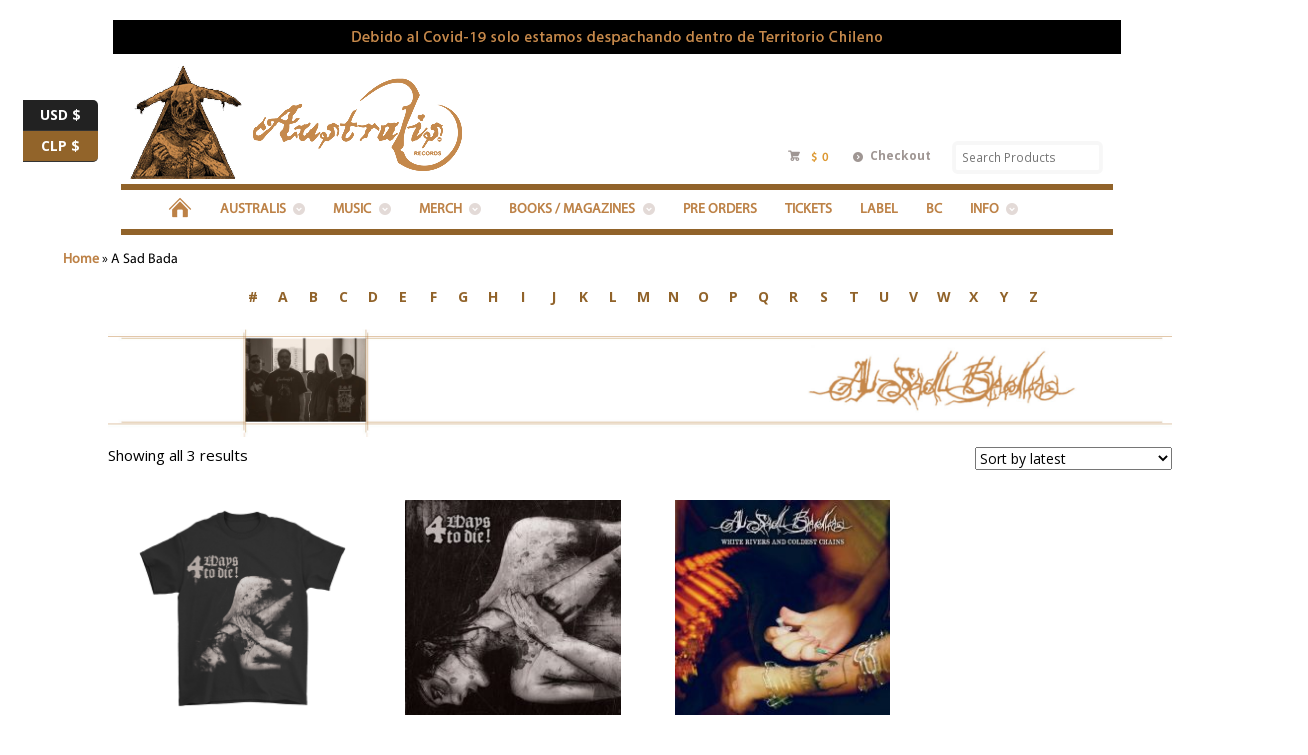

--- FILE ---
content_type: text/html; charset=UTF-8
request_url: https://australisrecords.com/shop/etiqueta-producto/a-sad-bada/
body_size: 122744
content:


<!DOCTYPE html>
<html lang="en-US" class=" ">
<head>

<meta charset="UTF-8" />

<title>A Sad Bada Archives - Australis Records - Music from the End of the World</title>
<meta http-equiv="Content-Type" content="text/html; charset=UTF-8" />
<link rel="stylesheet" type="text/css" href="https://australisrecords.com/shop/wp-content/themes/mystile/style.css" media="screen" />
<link rel="pingback" href="https://australisrecords.com/shop/xmlrpc.php" />
<meta name='robots' content='index, follow, max-image-preview:large, max-snippet:-1, max-video-preview:-1' />

	<!-- This site is optimized with the Yoast SEO plugin v22.9 - https://yoast.com/wordpress/plugins/seo/ -->
	<link rel="canonical" href="https://australisrecords.com/shop/etiqueta-producto/a-sad-bada/" />
	<meta property="og:locale" content="en_US" />
	<meta property="og:type" content="article" />
	<meta property="og:title" content="A Sad Bada Archives - Australis Records - Music from the End of the World" />
	<meta property="og:url" content="https://australisrecords.com/shop/etiqueta-producto/a-sad-bada/" />
	<meta property="og:site_name" content="Australis Records - Music from the End of the World" />
	<meta property="og:image" content="https://australisrecords.com/shop/wp-content/uploads/2020/06/WSTore-A-sad-Bada-1.jpg" />
	<meta name="twitter:card" content="summary_large_image" />
	<script type="application/ld+json" class="yoast-schema-graph">{"@context":"https://schema.org","@graph":[{"@type":"CollectionPage","@id":"https://australisrecords.com/shop/etiqueta-producto/a-sad-bada/","url":"https://australisrecords.com/shop/etiqueta-producto/a-sad-bada/","name":"A Sad Bada Archives - Australis Records - Music from the End of the World","isPartOf":{"@id":"https://australisrecords.com/shop/#website"},"primaryImageOfPage":{"@id":"https://australisrecords.com/shop/etiqueta-producto/a-sad-bada/#primaryimage"},"image":{"@id":"https://australisrecords.com/shop/etiqueta-producto/a-sad-bada/#primaryimage"},"thumbnailUrl":"https://australisrecords.com/shop/wp-content/uploads/2020/05/4Waspf.png","breadcrumb":{"@id":"https://australisrecords.com/shop/etiqueta-producto/a-sad-bada/#breadcrumb"},"inLanguage":"en-US"},{"@type":"ImageObject","inLanguage":"en-US","@id":"https://australisrecords.com/shop/etiqueta-producto/a-sad-bada/#primaryimage","url":"https://australisrecords.com/shop/wp-content/uploads/2020/05/4Waspf.png","contentUrl":"https://australisrecords.com/shop/wp-content/uploads/2020/05/4Waspf.png","width":4000,"height":4000},{"@type":"BreadcrumbList","@id":"https://australisrecords.com/shop/etiqueta-producto/a-sad-bada/#breadcrumb","itemListElement":[{"@type":"ListItem","position":1,"name":"Home","item":"https://australisrecords.com/shop/"},{"@type":"ListItem","position":2,"name":"A Sad Bada"}]},{"@type":"WebSite","@id":"https://australisrecords.com/shop/#website","url":"https://australisrecords.com/shop/","name":"Australis Records - Music from the End of the World","description":"","potentialAction":[{"@type":"SearchAction","target":{"@type":"EntryPoint","urlTemplate":"https://australisrecords.com/shop/?s={search_term_string}"},"query-input":"required name=search_term_string"}],"inLanguage":"en-US"}]}</script>
	<!-- / Yoast SEO plugin. -->


<link rel='dns-prefetch' href='//static.addtoany.com' />
<link rel='dns-prefetch' href='//fonts.googleapis.com' />
<link rel="alternate" type="application/rss+xml" title="Australis Records - Music from the End of the World &raquo; Feed" href="https://australisrecords.com/shop/feed/" />
<link rel="alternate" type="application/rss+xml" title="Australis Records - Music from the End of the World &raquo; Comments Feed" href="https://australisrecords.com/shop/comments/feed/" />
<link rel="alternate" type="application/rss+xml" title="Australis Records - Music from the End of the World &raquo; A Sad Bada Tag Feed" href="https://australisrecords.com/shop/etiqueta-producto/a-sad-bada/feed/" />
<script type="text/javascript">
/* <![CDATA[ */
window._wpemojiSettings = {"baseUrl":"https:\/\/s.w.org\/images\/core\/emoji\/15.0.3\/72x72\/","ext":".png","svgUrl":"https:\/\/s.w.org\/images\/core\/emoji\/15.0.3\/svg\/","svgExt":".svg","source":{"concatemoji":"https:\/\/australisrecords.com\/shop\/wp-includes\/js\/wp-emoji-release.min.js?ver=6.5.4"}};
/*! This file is auto-generated */
!function(i,n){var o,s,e;function c(e){try{var t={supportTests:e,timestamp:(new Date).valueOf()};sessionStorage.setItem(o,JSON.stringify(t))}catch(e){}}function p(e,t,n){e.clearRect(0,0,e.canvas.width,e.canvas.height),e.fillText(t,0,0);var t=new Uint32Array(e.getImageData(0,0,e.canvas.width,e.canvas.height).data),r=(e.clearRect(0,0,e.canvas.width,e.canvas.height),e.fillText(n,0,0),new Uint32Array(e.getImageData(0,0,e.canvas.width,e.canvas.height).data));return t.every(function(e,t){return e===r[t]})}function u(e,t,n){switch(t){case"flag":return n(e,"\ud83c\udff3\ufe0f\u200d\u26a7\ufe0f","\ud83c\udff3\ufe0f\u200b\u26a7\ufe0f")?!1:!n(e,"\ud83c\uddfa\ud83c\uddf3","\ud83c\uddfa\u200b\ud83c\uddf3")&&!n(e,"\ud83c\udff4\udb40\udc67\udb40\udc62\udb40\udc65\udb40\udc6e\udb40\udc67\udb40\udc7f","\ud83c\udff4\u200b\udb40\udc67\u200b\udb40\udc62\u200b\udb40\udc65\u200b\udb40\udc6e\u200b\udb40\udc67\u200b\udb40\udc7f");case"emoji":return!n(e,"\ud83d\udc26\u200d\u2b1b","\ud83d\udc26\u200b\u2b1b")}return!1}function f(e,t,n){var r="undefined"!=typeof WorkerGlobalScope&&self instanceof WorkerGlobalScope?new OffscreenCanvas(300,150):i.createElement("canvas"),a=r.getContext("2d",{willReadFrequently:!0}),o=(a.textBaseline="top",a.font="600 32px Arial",{});return e.forEach(function(e){o[e]=t(a,e,n)}),o}function t(e){var t=i.createElement("script");t.src=e,t.defer=!0,i.head.appendChild(t)}"undefined"!=typeof Promise&&(o="wpEmojiSettingsSupports",s=["flag","emoji"],n.supports={everything:!0,everythingExceptFlag:!0},e=new Promise(function(e){i.addEventListener("DOMContentLoaded",e,{once:!0})}),new Promise(function(t){var n=function(){try{var e=JSON.parse(sessionStorage.getItem(o));if("object"==typeof e&&"number"==typeof e.timestamp&&(new Date).valueOf()<e.timestamp+604800&&"object"==typeof e.supportTests)return e.supportTests}catch(e){}return null}();if(!n){if("undefined"!=typeof Worker&&"undefined"!=typeof OffscreenCanvas&&"undefined"!=typeof URL&&URL.createObjectURL&&"undefined"!=typeof Blob)try{var e="postMessage("+f.toString()+"("+[JSON.stringify(s),u.toString(),p.toString()].join(",")+"));",r=new Blob([e],{type:"text/javascript"}),a=new Worker(URL.createObjectURL(r),{name:"wpTestEmojiSupports"});return void(a.onmessage=function(e){c(n=e.data),a.terminate(),t(n)})}catch(e){}c(n=f(s,u,p))}t(n)}).then(function(e){for(var t in e)n.supports[t]=e[t],n.supports.everything=n.supports.everything&&n.supports[t],"flag"!==t&&(n.supports.everythingExceptFlag=n.supports.everythingExceptFlag&&n.supports[t]);n.supports.everythingExceptFlag=n.supports.everythingExceptFlag&&!n.supports.flag,n.DOMReady=!1,n.readyCallback=function(){n.DOMReady=!0}}).then(function(){return e}).then(function(){var e;n.supports.everything||(n.readyCallback(),(e=n.source||{}).concatemoji?t(e.concatemoji):e.wpemoji&&e.twemoji&&(t(e.twemoji),t(e.wpemoji)))}))}((window,document),window._wpemojiSettings);
/* ]]> */
</script>
<link rel='stylesheet' id='font-awesome-css' href='https://australisrecords.com/shop/wp-content/plugins/advanced-product-labels-for-woocommerce/berocket/assets/css/font-awesome.min.css?ver=6.5.4' type='text/css' media='all' />
<style id='font-awesome-inline-css' type='text/css'>
[data-font="FontAwesome"]:before {font-family: 'FontAwesome' !important;content: attr(data-icon) !important;speak: none !important;font-weight: normal !important;font-variant: normal !important;text-transform: none !important;line-height: 1 !important;font-style: normal !important;-webkit-font-smoothing: antialiased !important;-moz-osx-font-smoothing: grayscale !important;}
</style>
<link rel='stylesheet' id='berocket_products_label_style-css' href='https://australisrecords.com/shop/wp-content/plugins/advanced-product-labels-for-woocommerce/css/frontend.css?ver=1.2.5.3' type='text/css' media='all' />
<style id='berocket_products_label_style-inline-css' type='text/css'>

        .berocket_better_labels:before,
        .berocket_better_labels:after {
            clear: both;
            content: " ";
            display: block;
        }
        .berocket_better_labels.berocket_better_labels_image {
            position: absolute!important;
            top: 0px!important;
            bottom: 0px!important;
            left: 0px!important;
            right: 0px!important;
            pointer-events: none;
        }
        .berocket_better_labels.berocket_better_labels_image * {
            pointer-events: none;
        }
        .berocket_better_labels.berocket_better_labels_image img,
        .berocket_better_labels.berocket_better_labels_image .fa,
        .berocket_better_labels.berocket_better_labels_image .berocket_color_label,
        .berocket_better_labels.berocket_better_labels_image .berocket_image_background,
        .berocket_better_labels .berocket_better_labels_line .br_alabel,
        .berocket_better_labels .berocket_better_labels_line .br_alabel span {
            pointer-events: all;
        }
        .berocket_better_labels .berocket_color_label,
        .br_alabel .berocket_color_label {
            width: 100%;
            height: 100%;
            display: block;
        }
        .berocket_better_labels .berocket_better_labels_position_left {
            text-align:left;
            float: left;
            clear: left;
        }
        .berocket_better_labels .berocket_better_labels_position_center {
            text-align:center;
        }
        .berocket_better_labels .berocket_better_labels_position_right {
            text-align:right;
            float: right;
            clear: right;
        }
        .berocket_better_labels.berocket_better_labels_label {
            clear: both
        }
        .berocket_better_labels .berocket_better_labels_line {
            line-height: 1px;
        }
        .berocket_better_labels.berocket_better_labels_label .berocket_better_labels_line {
            clear: none;
        }
        .berocket_better_labels .berocket_better_labels_position_left .berocket_better_labels_line {
            clear: left;
        }
        .berocket_better_labels .berocket_better_labels_position_right .berocket_better_labels_line {
            clear: right;
        }
        .berocket_better_labels .berocket_better_labels_line .br_alabel {
            display: inline-block;
            position: relative;
            top: 0!important;
            left: 0!important;
            right: 0!important;
            line-height: 1px;
        }.berocket_better_labels .berocket_better_labels_position {
                display: flex;
                flex-direction: column;
            }
            .berocket_better_labels .berocket_better_labels_position.berocket_better_labels_position_left {
                align-items: start;
            }
            .berocket_better_labels .berocket_better_labels_position.berocket_better_labels_position_right {
                align-items: end;
            }
            .berocket_better_labels .berocket_better_labels_position.berocket_better_labels_position_center {
                align-items: center;
            }
            .berocket_better_labels .berocket_better_labels_position .berocket_better_labels_inline {
                display: flex;
                align-items: start;
            }
</style>
<link rel='stylesheet' id='twb-open-sans-css' href='https://fonts.googleapis.com/css?family=Open+Sans%3A300%2C400%2C500%2C600%2C700%2C800&#038;display=swap&#038;ver=6.5.4' type='text/css' media='all' />
<link rel='stylesheet' id='twbbwg-global-css' href='https://australisrecords.com/shop/wp-content/plugins/photo-gallery/booster/assets/css/global.css?ver=1.0.0' type='text/css' media='all' />
<link rel='stylesheet' id='woo-layout-css' href='https://australisrecords.com/shop/wp-content/themes/mystile/css/layout.css?ver=6.5.4' type='text/css' media='all' />
<style id='wp-emoji-styles-inline-css' type='text/css'>

	img.wp-smiley, img.emoji {
		display: inline !important;
		border: none !important;
		box-shadow: none !important;
		height: 1em !important;
		width: 1em !important;
		margin: 0 0.07em !important;
		vertical-align: -0.1em !important;
		background: none !important;
		padding: 0 !important;
	}
</style>
<link rel='stylesheet' id='wp-block-library-css' href='https://australisrecords.com/shop/wp-includes/css/dist/block-library/style.min.css?ver=6.5.4' type='text/css' media='all' />
<style id='classic-theme-styles-inline-css' type='text/css'>
/*! This file is auto-generated */
.wp-block-button__link{color:#fff;background-color:#32373c;border-radius:9999px;box-shadow:none;text-decoration:none;padding:calc(.667em + 2px) calc(1.333em + 2px);font-size:1.125em}.wp-block-file__button{background:#32373c;color:#fff;text-decoration:none}
</style>
<style id='global-styles-inline-css' type='text/css'>
body{--wp--preset--color--black: #000000;--wp--preset--color--cyan-bluish-gray: #abb8c3;--wp--preset--color--white: #ffffff;--wp--preset--color--pale-pink: #f78da7;--wp--preset--color--vivid-red: #cf2e2e;--wp--preset--color--luminous-vivid-orange: #ff6900;--wp--preset--color--luminous-vivid-amber: #fcb900;--wp--preset--color--light-green-cyan: #7bdcb5;--wp--preset--color--vivid-green-cyan: #00d084;--wp--preset--color--pale-cyan-blue: #8ed1fc;--wp--preset--color--vivid-cyan-blue: #0693e3;--wp--preset--color--vivid-purple: #9b51e0;--wp--preset--gradient--vivid-cyan-blue-to-vivid-purple: linear-gradient(135deg,rgba(6,147,227,1) 0%,rgb(155,81,224) 100%);--wp--preset--gradient--light-green-cyan-to-vivid-green-cyan: linear-gradient(135deg,rgb(122,220,180) 0%,rgb(0,208,130) 100%);--wp--preset--gradient--luminous-vivid-amber-to-luminous-vivid-orange: linear-gradient(135deg,rgba(252,185,0,1) 0%,rgba(255,105,0,1) 100%);--wp--preset--gradient--luminous-vivid-orange-to-vivid-red: linear-gradient(135deg,rgba(255,105,0,1) 0%,rgb(207,46,46) 100%);--wp--preset--gradient--very-light-gray-to-cyan-bluish-gray: linear-gradient(135deg,rgb(238,238,238) 0%,rgb(169,184,195) 100%);--wp--preset--gradient--cool-to-warm-spectrum: linear-gradient(135deg,rgb(74,234,220) 0%,rgb(151,120,209) 20%,rgb(207,42,186) 40%,rgb(238,44,130) 60%,rgb(251,105,98) 80%,rgb(254,248,76) 100%);--wp--preset--gradient--blush-light-purple: linear-gradient(135deg,rgb(255,206,236) 0%,rgb(152,150,240) 100%);--wp--preset--gradient--blush-bordeaux: linear-gradient(135deg,rgb(254,205,165) 0%,rgb(254,45,45) 50%,rgb(107,0,62) 100%);--wp--preset--gradient--luminous-dusk: linear-gradient(135deg,rgb(255,203,112) 0%,rgb(199,81,192) 50%,rgb(65,88,208) 100%);--wp--preset--gradient--pale-ocean: linear-gradient(135deg,rgb(255,245,203) 0%,rgb(182,227,212) 50%,rgb(51,167,181) 100%);--wp--preset--gradient--electric-grass: linear-gradient(135deg,rgb(202,248,128) 0%,rgb(113,206,126) 100%);--wp--preset--gradient--midnight: linear-gradient(135deg,rgb(2,3,129) 0%,rgb(40,116,252) 100%);--wp--preset--font-size--small: 13px;--wp--preset--font-size--medium: 20px;--wp--preset--font-size--large: 36px;--wp--preset--font-size--x-large: 42px;--wp--preset--spacing--20: 0.44rem;--wp--preset--spacing--30: 0.67rem;--wp--preset--spacing--40: 1rem;--wp--preset--spacing--50: 1.5rem;--wp--preset--spacing--60: 2.25rem;--wp--preset--spacing--70: 3.38rem;--wp--preset--spacing--80: 5.06rem;--wp--preset--shadow--natural: 6px 6px 9px rgba(0, 0, 0, 0.2);--wp--preset--shadow--deep: 12px 12px 50px rgba(0, 0, 0, 0.4);--wp--preset--shadow--sharp: 6px 6px 0px rgba(0, 0, 0, 0.2);--wp--preset--shadow--outlined: 6px 6px 0px -3px rgba(255, 255, 255, 1), 6px 6px rgba(0, 0, 0, 1);--wp--preset--shadow--crisp: 6px 6px 0px rgba(0, 0, 0, 1);}:where(.is-layout-flex){gap: 0.5em;}:where(.is-layout-grid){gap: 0.5em;}body .is-layout-flex{display: flex;}body .is-layout-flex{flex-wrap: wrap;align-items: center;}body .is-layout-flex > *{margin: 0;}body .is-layout-grid{display: grid;}body .is-layout-grid > *{margin: 0;}:where(.wp-block-columns.is-layout-flex){gap: 2em;}:where(.wp-block-columns.is-layout-grid){gap: 2em;}:where(.wp-block-post-template.is-layout-flex){gap: 1.25em;}:where(.wp-block-post-template.is-layout-grid){gap: 1.25em;}.has-black-color{color: var(--wp--preset--color--black) !important;}.has-cyan-bluish-gray-color{color: var(--wp--preset--color--cyan-bluish-gray) !important;}.has-white-color{color: var(--wp--preset--color--white) !important;}.has-pale-pink-color{color: var(--wp--preset--color--pale-pink) !important;}.has-vivid-red-color{color: var(--wp--preset--color--vivid-red) !important;}.has-luminous-vivid-orange-color{color: var(--wp--preset--color--luminous-vivid-orange) !important;}.has-luminous-vivid-amber-color{color: var(--wp--preset--color--luminous-vivid-amber) !important;}.has-light-green-cyan-color{color: var(--wp--preset--color--light-green-cyan) !important;}.has-vivid-green-cyan-color{color: var(--wp--preset--color--vivid-green-cyan) !important;}.has-pale-cyan-blue-color{color: var(--wp--preset--color--pale-cyan-blue) !important;}.has-vivid-cyan-blue-color{color: var(--wp--preset--color--vivid-cyan-blue) !important;}.has-vivid-purple-color{color: var(--wp--preset--color--vivid-purple) !important;}.has-black-background-color{background-color: var(--wp--preset--color--black) !important;}.has-cyan-bluish-gray-background-color{background-color: var(--wp--preset--color--cyan-bluish-gray) !important;}.has-white-background-color{background-color: var(--wp--preset--color--white) !important;}.has-pale-pink-background-color{background-color: var(--wp--preset--color--pale-pink) !important;}.has-vivid-red-background-color{background-color: var(--wp--preset--color--vivid-red) !important;}.has-luminous-vivid-orange-background-color{background-color: var(--wp--preset--color--luminous-vivid-orange) !important;}.has-luminous-vivid-amber-background-color{background-color: var(--wp--preset--color--luminous-vivid-amber) !important;}.has-light-green-cyan-background-color{background-color: var(--wp--preset--color--light-green-cyan) !important;}.has-vivid-green-cyan-background-color{background-color: var(--wp--preset--color--vivid-green-cyan) !important;}.has-pale-cyan-blue-background-color{background-color: var(--wp--preset--color--pale-cyan-blue) !important;}.has-vivid-cyan-blue-background-color{background-color: var(--wp--preset--color--vivid-cyan-blue) !important;}.has-vivid-purple-background-color{background-color: var(--wp--preset--color--vivid-purple) !important;}.has-black-border-color{border-color: var(--wp--preset--color--black) !important;}.has-cyan-bluish-gray-border-color{border-color: var(--wp--preset--color--cyan-bluish-gray) !important;}.has-white-border-color{border-color: var(--wp--preset--color--white) !important;}.has-pale-pink-border-color{border-color: var(--wp--preset--color--pale-pink) !important;}.has-vivid-red-border-color{border-color: var(--wp--preset--color--vivid-red) !important;}.has-luminous-vivid-orange-border-color{border-color: var(--wp--preset--color--luminous-vivid-orange) !important;}.has-luminous-vivid-amber-border-color{border-color: var(--wp--preset--color--luminous-vivid-amber) !important;}.has-light-green-cyan-border-color{border-color: var(--wp--preset--color--light-green-cyan) !important;}.has-vivid-green-cyan-border-color{border-color: var(--wp--preset--color--vivid-green-cyan) !important;}.has-pale-cyan-blue-border-color{border-color: var(--wp--preset--color--pale-cyan-blue) !important;}.has-vivid-cyan-blue-border-color{border-color: var(--wp--preset--color--vivid-cyan-blue) !important;}.has-vivid-purple-border-color{border-color: var(--wp--preset--color--vivid-purple) !important;}.has-vivid-cyan-blue-to-vivid-purple-gradient-background{background: var(--wp--preset--gradient--vivid-cyan-blue-to-vivid-purple) !important;}.has-light-green-cyan-to-vivid-green-cyan-gradient-background{background: var(--wp--preset--gradient--light-green-cyan-to-vivid-green-cyan) !important;}.has-luminous-vivid-amber-to-luminous-vivid-orange-gradient-background{background: var(--wp--preset--gradient--luminous-vivid-amber-to-luminous-vivid-orange) !important;}.has-luminous-vivid-orange-to-vivid-red-gradient-background{background: var(--wp--preset--gradient--luminous-vivid-orange-to-vivid-red) !important;}.has-very-light-gray-to-cyan-bluish-gray-gradient-background{background: var(--wp--preset--gradient--very-light-gray-to-cyan-bluish-gray) !important;}.has-cool-to-warm-spectrum-gradient-background{background: var(--wp--preset--gradient--cool-to-warm-spectrum) !important;}.has-blush-light-purple-gradient-background{background: var(--wp--preset--gradient--blush-light-purple) !important;}.has-blush-bordeaux-gradient-background{background: var(--wp--preset--gradient--blush-bordeaux) !important;}.has-luminous-dusk-gradient-background{background: var(--wp--preset--gradient--luminous-dusk) !important;}.has-pale-ocean-gradient-background{background: var(--wp--preset--gradient--pale-ocean) !important;}.has-electric-grass-gradient-background{background: var(--wp--preset--gradient--electric-grass) !important;}.has-midnight-gradient-background{background: var(--wp--preset--gradient--midnight) !important;}.has-small-font-size{font-size: var(--wp--preset--font-size--small) !important;}.has-medium-font-size{font-size: var(--wp--preset--font-size--medium) !important;}.has-large-font-size{font-size: var(--wp--preset--font-size--large) !important;}.has-x-large-font-size{font-size: var(--wp--preset--font-size--x-large) !important;}
.wp-block-navigation a:where(:not(.wp-element-button)){color: inherit;}
:where(.wp-block-post-template.is-layout-flex){gap: 1.25em;}:where(.wp-block-post-template.is-layout-grid){gap: 1.25em;}
:where(.wp-block-columns.is-layout-flex){gap: 2em;}:where(.wp-block-columns.is-layout-grid){gap: 2em;}
.wp-block-pullquote{font-size: 1.5em;line-height: 1.6;}
</style>
<link rel='stylesheet' id='advpsStyleSheet-css' href='https://australisrecords.com/shop/wp-content/plugins/advanced-post-slider/advps-style.css?ver=6.5.4' type='text/css' media='all' />
<link rel='stylesheet' id='ap-front-css' href='https://australisrecords.com/shop/wp-content/plugins/alphabetic-pagination/css/front-style.css?ver=1769465185' type='text/css' media='all' />
<style id='ap-front-inline-css' type='text/css'>
ul.ap_pagination li.ap_reset{ display:none; } 
</style>
<link rel='stylesheet' id='ap-mobile-css' href='https://australisrecords.com/shop/wp-content/plugins/alphabetic-pagination/css/mobile.css?ver=1769465185' type='text/css' media='all' />
<link rel='stylesheet' id='contact-form-7-css' href='https://australisrecords.com/shop/wp-content/plugins/contact-form-7/includes/css/styles.css?ver=5.9.6' type='text/css' media='all' />
<link rel='stylesheet' id='dslc-fontawesome-css' href='https://australisrecords.com/shop/wp-content/plugins/live-composer-page-builder/css/font-awesome.css?ver=1.5.23' type='text/css' media='all' />
<link rel='stylesheet' id='dslc-plugins-css-css' href='https://australisrecords.com/shop/wp-content/plugins/live-composer-page-builder/css/dist/frontend.plugins.min.css?ver=1.5.23' type='text/css' media='all' />
<link rel='stylesheet' id='dslc-frontend-css-css' href='https://australisrecords.com/shop/wp-content/plugins/live-composer-page-builder/css/dist/frontend.min.css?ver=1.5.23' type='text/css' media='all' />
<link rel='stylesheet' id='menu-image-css' href='https://australisrecords.com/shop/wp-content/plugins/menu-image/includes/css/menu-image.css?ver=3.11' type='text/css' media='all' />
<link rel='stylesheet' id='dashicons-css' href='https://australisrecords.com/shop/wp-includes/css/dashicons.min.css?ver=6.5.4' type='text/css' media='all' />
<style id='dashicons-inline-css' type='text/css'>
[data-font="Dashicons"]:before {font-family: 'Dashicons' !important;content: attr(data-icon) !important;speak: none !important;font-weight: normal !important;font-variant: normal !important;text-transform: none !important;line-height: 1 !important;font-style: normal !important;-webkit-font-smoothing: antialiased !important;-moz-osx-font-smoothing: grayscale !important;}
</style>
<link rel='stylesheet' id='bwg_fonts-css' href='https://australisrecords.com/shop/wp-content/plugins/photo-gallery/css/bwg-fonts/fonts.css?ver=0.0.1' type='text/css' media='all' />
<link rel='stylesheet' id='sumoselect-css' href='https://australisrecords.com/shop/wp-content/plugins/photo-gallery/css/sumoselect.min.css?ver=3.4.6' type='text/css' media='all' />
<link rel='stylesheet' id='mCustomScrollbar-css' href='https://australisrecords.com/shop/wp-content/plugins/photo-gallery/css/jquery.mCustomScrollbar.min.css?ver=3.1.5' type='text/css' media='all' />
<link rel='stylesheet' id='bwg_googlefonts-css' href='https://fonts.googleapis.com/css?family=Ubuntu&#038;subset=greek,latin,greek-ext,vietnamese,cyrillic-ext,latin-ext,cyrillic' type='text/css' media='all' />
<link rel='stylesheet' id='bwg_frontend-css' href='https://australisrecords.com/shop/wp-content/plugins/photo-gallery/css/styles.min.css?ver=1.8.25' type='text/css' media='all' />
<link rel='stylesheet' id='rs-plugin-settings-css' href='https://australisrecords.com/shop/wp-content/plugins/revslider/public/assets/css/settings.css?ver=5.4.6.2' type='text/css' media='all' />
<style id='rs-plugin-settings-inline-css' type='text/css'>
#rs-demo-id {}
</style>
<link rel='stylesheet' id='wpcee_front_bootstrap-css' href='https://australisrecords.com/shop/wp-content/plugins/woo-product-page-social-share/assets/css/bootstrap.css?ver=6.5.4' type='text/css' media='all' />
<link rel='stylesheet' id='wpcee_front_end-css' href='https://australisrecords.com/shop/wp-content/plugins/woo-product-page-social-share/assets/css/front_style.css?ver=6.5.4' type='text/css' media='all' />
<style id='woocommerce-inline-inline-css' type='text/css'>
.woocommerce form .form-row .required { visibility: visible; }
</style>
<link rel='stylesheet' id='paypalplus-woocommerce-front-css' href='https://australisrecords.com/shop/wp-content/plugins/woo-paypalplus/public/css/front.min.css?ver=1627858426' type='text/css' media='screen' />
<link rel='stylesheet' id='jquery-bxslider-css-css' href='https://australisrecords.com/shop/wp-content/plugins/banner-management-for-woocommerce/public/css/jquery.bxslider.css?ver=2.1' type='text/css' media='all' />
<link rel='stylesheet' id='banner-management-for-woocommerce-css' href='https://australisrecords.com/shop/wp-content/plugins/banner-management-for-woocommerce/public/css/woocommerce-category-banner-management-public.css?ver=2.1' type='text/css' media='all' />
<link rel='stylesheet' id='fontawesome-css-css' href='https://australisrecords.com/shop/wp-content/plugins/banner-management-for-woocommerce/public/css/all.min.css?ver=2.1' type='text/css' media='all' />
<link rel='stylesheet' id='yith_wcbm_badge_style-css' href='https://australisrecords.com/shop/wp-content/plugins/yith-woocommerce-badge-management-premium/assets/css/frontend.css?ver=1.4.14' type='text/css' media='all' />
<style id='yith_wcbm_badge_style-inline-css' type='text/css'>
.yith-wcbm-badge-21182{ top: -25px;bottom: auto;left: auto;right: 0px; opacity: 1; }.yith-wcbm-badge-21182 .yith-wcbm-badge__wrap{ -ms-transform: rotateX(0deg) rotateY(0deg) rotateZ(0deg); -webkit-transform: rotateX(0deg) rotateY(0deg) rotateZ(0deg); transform: rotateX(0deg) rotateY(0deg) rotateZ(0deg); }.yith-wcbm-badge-21169{ top: -20px;bottom: auto;left: auto;right: 0px; opacity: 1; }.yith-wcbm-badge-21169 .yith-wcbm-badge__wrap{ -ms-transform: rotateX(0deg) rotateY(0deg) rotateZ(0deg); -webkit-transform: rotateX(0deg) rotateY(0deg) rotateZ(0deg); transform: rotateX(0deg) rotateY(0deg) rotateZ(0deg); }.yith-wcbm-badge-21269{ top: -15px;bottom: auto;left: auto;right: -15px; opacity: 1; }.yith-wcbm-badge-21269 .yith-wcbm-badge__wrap{ -ms-transform: rotateX(0deg) rotateY(0deg) rotateZ(0deg); -webkit-transform: rotateX(0deg) rotateY(0deg) rotateZ(0deg); transform: rotateX(0deg) rotateY(0deg) rotateZ(0deg); }			.yith-wcbm-css-badge-21269{
				color: #FFFFFF;
				font-family: "Open Sans",sans-serif;
				position:relative;
				box-sizing: border-box;
				position: absolute;
				width:auto;
				height:auto;
				background-color: transparent;
			}
			.yith-wcbm-css-badge-21269 div.yith-wcbm-css-s1{
				width:0;
				height:0;
				border-top: 6px solid #573c19;
				border-right: 5px solid transparent;
				border-left: 2px solid transparent;
				position: absolute;
				right: 1px;
				top: 30px;
			}

			.yith-wcbm-css-badge-21269 div.yith-wcbm-css-s2{
				width:13px;
				height:26px;
				display: inline-block;
			}

			.yith-wcbm-css-badge-21269 div.yith-wcbm-css-text{
				background: #92642a;
				font-size: 14px;
				font-weight: bold;
				line-height: 30px;
				height: 30px;
				white-space:nowrap;
				padding-right: 10px;
				padding-left: 8px;
				position: relative;
				top: -6px;
				right: 0;
				display: inline-block;
			}

			.yith-wcbm-css-badge-21269 div.yith-wcbm-css-text:before{
				content: '';
				width:0;
				height:0;
				border-right: 12px solid #92642a;
				border-bottom: 15px solid transparent;
				position: absolute;
				top: 0;
				left:-12px;
			}

			.yith-wcbm-css-badge-21269 div.yith-wcbm-css-text:after{
				content: '';
				width:0;
				height:0;
				border-right: 12px solid #92642a;
				border-top: 15px solid transparent;
				position: absolute;
				top: 15px;
				left:-12px;
			}
			.yith-wcbm-badge-21184{ top: -15px;bottom: auto;left: auto;right: 0px; opacity: 1; }.yith-wcbm-badge-21184 .yith-wcbm-badge__wrap{ -ms-transform: rotateX(0deg) rotateY(0deg) rotateZ(0deg); -webkit-transform: rotateX(0deg) rotateY(0deg) rotateZ(0deg); transform: rotateX(0deg) rotateY(0deg) rotateZ(0deg); }			.yith-wcbm-css-badge-21184{
				color: #FFFFFF;
				font-family: "Open Sans",sans-serif;
				position:relative;
				box-sizing: border-box;
				position: absolute;
				width:auto;
				height:auto;
				background-color: transparent;
			}
			.yith-wcbm-css-badge-21184 div.yith-wcbm-css-s1{
				width:0;
				height:0;
				border-top: 6px solid #573c19;
				border-right: 5px solid transparent;
				border-left: 2px solid transparent;
				position: absolute;
				right: 1px;
				top: 30px;
			}

			.yith-wcbm-css-badge-21184 div.yith-wcbm-css-s2{
				width:13px;
				height:26px;
				display: inline-block;
			}

			.yith-wcbm-css-badge-21184 div.yith-wcbm-css-text{
				background: #92642a;
				font-size: 14px;
				font-weight: bold;
				line-height: 30px;
				height: 30px;
				white-space:nowrap;
				padding-right: 10px;
				padding-left: 8px;
				position: relative;
				top: -6px;
				right: 0;
				display: inline-block;
			}

			.yith-wcbm-css-badge-21184 div.yith-wcbm-css-text:before{
				content: '';
				width:0;
				height:0;
				border-right: 12px solid #92642a;
				border-bottom: 15px solid transparent;
				position: absolute;
				top: 0;
				left:-12px;
			}

			.yith-wcbm-css-badge-21184 div.yith-wcbm-css-text:after{
				content: '';
				width:0;
				height:0;
				border-right: 12px solid #92642a;
				border-top: 15px solid transparent;
				position: absolute;
				top: 15px;
				left:-12px;
			}
			.yith-wcbm-badge-21037{ top: -10px;bottom: auto;left: auto;right: 0px; opacity: 1; }.yith-wcbm-badge-21037 .yith-wcbm-badge__wrap{ -ms-transform: rotateX(0deg) rotateY(0deg) rotateZ(0deg); -webkit-transform: rotateX(0deg) rotateY(0deg) rotateZ(0deg); transform: rotateX(0deg) rotateY(0deg) rotateZ(0deg); }			.yith-wcbm-css-badge-21037{
				color: #ffffff;
				font-family: "Open Sans",sans-serif;
				position: absolute;
				background-color: transparent;
				overflow: auto;
			}
			.yith-wcbm-css-badge-21037 div.yith-wcbm-css-s1{

			}

			.yith-wcbm-css-badge-21037 div.yith-wcbm-css-s2{

			}

			.yith-wcbm-css-badge-21037 div.yith-wcbm-css-text{
				padding: 6px 8px;
				background: #92642a;
				font-size: 13px;
				font-weight: bold;
				line-height:13px;
			}
			@media only screen and (max-width: 768px) {
        .yith-wcbm-badge-21037{ -ms-transform: scale(1.3); -webkit-transform: scale(1.3); transform: scale(1.3);transform-origin: right top; }
    }.yith-wcbm-badge-21340{ top: -10px;bottom: auto;left: auto;right: -10px; opacity: 1; }.yith-wcbm-badge-21340 .yith-wcbm-badge__wrap{ -ms-transform: rotateX(0deg) rotateY(0deg) rotateZ(0deg); -webkit-transform: rotateX(0deg) rotateY(0deg) rotateZ(0deg); transform: rotateX(0deg) rotateY(0deg) rotateZ(0deg); }			.yith-wcbm-css-badge-21340{
				color: #dd9933;
				font-family: "Open Sans",sans-serif;
				position:relative;
				box-sizing: border-box;
				position: absolute;
				background-color: transparent;
				overflow: auto;
				width: auto;
				height: auto;
			}
			.yith-wcbm-css-badge-21340 div.yith-wcbm-css-s1{

			}

			.yith-wcbm-css-badge-21340 div.yith-wcbm-css-s2{

			}

			.yith-wcbm-css-badge-21340 div.yith-wcbm-css-text{
				box-sizing: border-box;
				padding: 10px 6px;
				background: #000000;
				border-radius: 7px;
				border: 2px solid #dd9933;
				font-family: "Open Sans",sans-serif;
				font-size: 10px;
				font-weight: bold;
				line-height:10px;
			}
			.yith-wcbm-badge-21036{ top: -10px;bottom: auto;left: auto;right: 0px; opacity: 1; }.yith-wcbm-badge-21036 .yith-wcbm-badge__wrap{ -ms-transform: rotateX(0deg) rotateY(0deg) rotateZ(0deg); -webkit-transform: rotateX(0deg) rotateY(0deg) rotateZ(0deg); transform: rotateX(0deg) rotateY(0deg) rotateZ(0deg); }			.yith-wcbm-css-badge-21036{
				color: #FFFFFF;
				font-family: "Open Sans",sans-serif;
				position: absolute;
				background-color: transparent;
				overflow: auto;
			}
			.yith-wcbm-css-badge-21036 div.yith-wcbm-css-s1{

			}

			.yith-wcbm-css-badge-21036 div.yith-wcbm-css-s2{

			}

			.yith-wcbm-css-badge-21036 div.yith-wcbm-css-text{
				padding: 6px 8px;
				background: #92642a;
				font-size: 13px;
				font-weight: bold;
				line-height:13px;
			}
			.yith-wcbm-badge-21180{ top: -10px;bottom: auto;left: auto;right: 0px; opacity: 1; }.yith-wcbm-badge-21180 .yith-wcbm-badge__wrap{ -ms-transform: rotateX(0deg) rotateY(0deg) rotateZ(0deg); -webkit-transform: rotateX(0deg) rotateY(0deg) rotateZ(0deg); transform: rotateX(0deg) rotateY(0deg) rotateZ(0deg); }.yith-wcbm-badge-21179{ top: -20px;bottom: auto;left: auto;right: 0px; opacity: 1; }.yith-wcbm-badge-21179 .yith-wcbm-badge__wrap{ -ms-transform: rotateX(0deg) rotateY(0deg) rotateZ(0deg); -webkit-transform: rotateX(0deg) rotateY(0deg) rotateZ(0deg); transform: rotateX(0deg) rotateY(0deg) rotateZ(0deg); }
</style>
<link rel='stylesheet' id='googleFontsOpenSans-css' href='//fonts.googleapis.com/css?family=Open+Sans%3A400%2C600%2C700%2C800%2C300&#038;ver=1.0.0' type='text/css' media='all' />
<link rel='stylesheet' id='dgwt-wcas-style-css' href='https://australisrecords.com/shop/wp-content/plugins/ajax-search-for-woocommerce/assets/css/style.min.css?ver=1.28.0' type='text/css' media='all' />
<link rel='stylesheet' id='tablepress-default-css' href='https://australisrecords.com/shop/wp-content/plugins/tablepress/css/build/default.css?ver=2.3.2' type='text/css' media='all' />
<link rel='stylesheet' id='bootstrap-css' href='https://australisrecords.com/shop/wp-content/plugins/best-editor/assets/bootstrap-5.3.3/css/bootstrap.min.css?ver=5.3.3' type='text/css' media='all' />
<script type="text/javascript" src="https://australisrecords.com/shop/wp-includes/js/jquery/jquery.min.js?ver=3.7.1" id="jquery-core-js"></script>
<script type="text/javascript" src="https://australisrecords.com/shop/wp-includes/js/jquery/jquery-migrate.min.js?ver=3.4.1" id="jquery-migrate-js"></script>
<script type="text/javascript" src="https://australisrecords.com/shop/wp-content/plugins/photo-gallery/booster/assets/js/circle-progress.js?ver=1.2.2" id="twbbwg-circle-js"></script>
<script type="text/javascript" id="twbbwg-global-js-extra">
/* <![CDATA[ */
var twb = {"nonce":"5e85975b9c","ajax_url":"https:\/\/australisrecords.com\/shop\/wp-admin\/admin-ajax.php","plugin_url":"https:\/\/australisrecords.com\/shop\/wp-content\/plugins\/photo-gallery\/booster","href":"https:\/\/australisrecords.com\/shop\/wp-admin\/admin.php?page=twbbwg_photo-gallery"};
var twb = {"nonce":"5e85975b9c","ajax_url":"https:\/\/australisrecords.com\/shop\/wp-admin\/admin-ajax.php","plugin_url":"https:\/\/australisrecords.com\/shop\/wp-content\/plugins\/photo-gallery\/booster","href":"https:\/\/australisrecords.com\/shop\/wp-admin\/admin.php?page=twbbwg_photo-gallery"};
/* ]]> */
</script>
<script type="text/javascript" src="https://australisrecords.com/shop/wp-content/plugins/photo-gallery/booster/assets/js/global.js?ver=1.0.0" id="twbbwg-global-js"></script>
<script type="text/javascript" src="https://australisrecords.com/shop/wp-content/plugins/advanced-post-slider/js/advps.frnt.script.js?ver=6.5.4" id="advps_front_script-js"></script>
<script type="text/javascript" src="https://australisrecords.com/shop/wp-content/plugins/advanced-post-slider/bxslider/jquery.bxslider.min.js?ver=6.5.4" id="advps_jbx-js"></script>
<script type="text/javascript" id="ap-front-js-extra">
/* <![CDATA[ */
var ap_object = {"ap_pro":"false","reset_theme":"dark","page_id":"8577","ap_lang":"english","ap_disable":""};
/* ]]> */
</script>
<script type="text/javascript" src="https://australisrecords.com/shop/wp-content/plugins/alphabetic-pagination/js/scripts.js?ver=6.5.4" id="ap-front-js"></script>
<script type="text/javascript" id="ap-front-js-after">
/* <![CDATA[ */

			jQuery(document).ready(function($) {
			    
			setTimeout(function(){	
			//console.log(".ap_pagination");
			if($(".ap_pagination").length){
			$(".ap_pagination").eq(0).show();
			} }, 1000);
			
			});
			
jQuery(document).ready(function($) {
			setTimeout(function(){	
				if($("#content").find("ul.ap_pagination").length==0){
					$("#content").prepend('<ul class="ap_english  ap_pagination case_U layout_H  by_0"><li class="ap_numeric"><a href="/shop/etiqueta-producto/a-sad-bada/?ap=numeric"  class="">#</a></li><li class="ap_a ap_an_0"><a href="/shop/etiqueta-producto/a-sad-bada/?ap=a" class="">a</a></li><li class="ap_b ap_an_1"><a href="/shop/etiqueta-producto/a-sad-bada/?ap=b" class="">b</a></li><li class="ap_c ap_an_2"><a href="/shop/etiqueta-producto/a-sad-bada/?ap=c" class="">c</a></li><li class="ap_d ap_an_3"><a href="/shop/etiqueta-producto/a-sad-bada/?ap=d" class="">d</a></li><li class="ap_e ap_an_4"><a href="/shop/etiqueta-producto/a-sad-bada/?ap=e" class="">e</a></li><li class="ap_f ap_an_5"><a href="/shop/etiqueta-producto/a-sad-bada/?ap=f" class="">f</a></li><li class="ap_g ap_an_6"><a href="/shop/etiqueta-producto/a-sad-bada/?ap=g" class="">g</a></li><li class="ap_h ap_an_7"><a href="/shop/etiqueta-producto/a-sad-bada/?ap=h" class="">h</a></li><li class="ap_i ap_an_8"><a href="/shop/etiqueta-producto/a-sad-bada/?ap=i" class="">i</a></li><li class="ap_j ap_an_9"><a href="/shop/etiqueta-producto/a-sad-bada/?ap=j" class="">j</a></li><li class="ap_k ap_an_10"><a href="/shop/etiqueta-producto/a-sad-bada/?ap=k" class="">k</a></li><li class="ap_l ap_an_11"><a href="/shop/etiqueta-producto/a-sad-bada/?ap=l" class="">l</a></li><li class="ap_m ap_an_12"><a href="/shop/etiqueta-producto/a-sad-bada/?ap=m" class="">m</a></li><li class="ap_n ap_an_13"><a href="/shop/etiqueta-producto/a-sad-bada/?ap=n" class="">n</a></li><li class="ap_o ap_an_14"><a href="/shop/etiqueta-producto/a-sad-bada/?ap=o" class="">o</a></li><li class="ap_p ap_an_15"><a href="/shop/etiqueta-producto/a-sad-bada/?ap=p" class="">p</a></li><li class="ap_q ap_an_16"><a href="/shop/etiqueta-producto/a-sad-bada/?ap=q" class="">q</a></li><li class="ap_r ap_an_17"><a href="/shop/etiqueta-producto/a-sad-bada/?ap=r" class="">r</a></li><li class="ap_s ap_an_18"><a href="/shop/etiqueta-producto/a-sad-bada/?ap=s" class="">s</a></li><li class="ap_t ap_an_19"><a href="/shop/etiqueta-producto/a-sad-bada/?ap=t" class="">t</a></li><li class="ap_u ap_an_20"><a href="/shop/etiqueta-producto/a-sad-bada/?ap=u" class="">u</a></li><li class="ap_v ap_an_21"><a href="/shop/etiqueta-producto/a-sad-bada/?ap=v" class="">v</a></li><li class="ap_w ap_an_22"><a href="/shop/etiqueta-producto/a-sad-bada/?ap=w" class="">w</a></li><li class="ap_x ap_an_23"><a href="/shop/etiqueta-producto/a-sad-bada/?ap=x" class="">x</a></li><li class="ap_y ap_an_24"><a href="/shop/etiqueta-producto/a-sad-bada/?ap=y" class="">y</a></li><li class="ap_z ap_an_25"><a href="/shop/etiqueta-producto/a-sad-bada/?ap=z" class="">z</a></li></ul>');							
				}
			}, 100);
		
		});jQuery(document).ready(function($){ });
/* ]]> */
</script>
<script type="text/javascript" src="https://australisrecords.com/shop/wp-content/plugins/alphabetic-pagination/js/jquery.blockUI.js?ver=6.5.4" id="jquery.blockUI-js"></script>
<script type="text/javascript" src="https://australisrecords.com/shop/wp-content/plugins/live-composer-page-builder/js/dist/client_plugins.min.js?ver=1.5.23" id="dslc-plugins-js-js"></script>
<script type="text/javascript" src="https://australisrecords.com/shop/wp-content/plugins/photo-gallery/js/jquery.sumoselect.min.js?ver=3.4.6" id="sumoselect-js"></script>
<script type="text/javascript" src="https://australisrecords.com/shop/wp-content/plugins/photo-gallery/js/tocca.min.js?ver=2.0.9" id="bwg_mobile-js"></script>
<script type="text/javascript" src="https://australisrecords.com/shop/wp-content/plugins/photo-gallery/js/jquery.mCustomScrollbar.concat.min.js?ver=3.1.5" id="mCustomScrollbar-js"></script>
<script type="text/javascript" src="https://australisrecords.com/shop/wp-content/plugins/photo-gallery/js/jquery.fullscreen.min.js?ver=0.6.0" id="jquery-fullscreen-js"></script>
<script type="text/javascript" id="bwg_frontend-js-extra">
/* <![CDATA[ */
var bwg_objectsL10n = {"bwg_field_required":"field is required.","bwg_mail_validation":"This is not a valid email address.","bwg_search_result":"There are no images matching your search.","bwg_select_tag":"Select Tag","bwg_order_by":"Order By","bwg_search":"Search","bwg_show_ecommerce":"Show Ecommerce","bwg_hide_ecommerce":"Hide Ecommerce","bwg_show_comments":"Show Comments","bwg_hide_comments":"Hide Comments","bwg_restore":"Restore","bwg_maximize":"Maximize","bwg_fullscreen":"Fullscreen","bwg_exit_fullscreen":"Exit Fullscreen","bwg_search_tag":"SEARCH...","bwg_tag_no_match":"No tags found","bwg_all_tags_selected":"All tags selected","bwg_tags_selected":"tags selected","play":"Play","pause":"Pause","is_pro":"","bwg_play":"Play","bwg_pause":"Pause","bwg_hide_info":"Hide info","bwg_show_info":"Show info","bwg_hide_rating":"Hide rating","bwg_show_rating":"Show rating","ok":"Ok","cancel":"Cancel","select_all":"Select all","lazy_load":"0","lazy_loader":"https:\/\/australisrecords.com\/shop\/wp-content\/plugins\/photo-gallery\/images\/ajax_loader.png","front_ajax":"0","bwg_tag_see_all":"see all tags","bwg_tag_see_less":"see less tags"};
/* ]]> */
</script>
<script type="text/javascript" src="https://australisrecords.com/shop/wp-content/plugins/photo-gallery/js/scripts.min.js?ver=1.8.25" id="bwg_frontend-js"></script>
<script type="text/javascript" src="https://australisrecords.com/shop/wp-content/plugins/revslider/public/assets/js/jquery.themepunch.tools.min.js?ver=5.4.6.2" id="tp-tools-js"></script>
<script type="text/javascript" src="https://australisrecords.com/shop/wp-content/plugins/revslider/public/assets/js/jquery.themepunch.revolution.min.js?ver=5.4.6.2" id="revmin-js"></script>
<script async type="text/javascript" src="//static.addtoany.com/menu/page.js?ver=6.5.4" id="wpss_addtoany_script-js"></script>
<script type="text/javascript" src="https://australisrecords.com/shop/wp-content/plugins/woo-product-page-social-share/assets/js/script.js?ver=1" id="wpcee_frontend_js-js"></script>
<script type="text/javascript" src="https://australisrecords.com/shop/wp-content/plugins/woocommerce/assets/js/jquery-blockui/jquery.blockUI.min.js?ver=2.7.0-wc.9.0.1" id="jquery-blockui-js" defer="defer" data-wp-strategy="defer"></script>
<script type="text/javascript" id="wc-add-to-cart-js-extra">
/* <![CDATA[ */
var wc_add_to_cart_params = {"ajax_url":"\/shop\/wp-admin\/admin-ajax.php","wc_ajax_url":"\/shop\/?wc-ajax=%%endpoint%%","i18n_view_cart":"View cart","cart_url":"https:\/\/australisrecords.com\/shop\/cart-2\/","is_cart":"","cart_redirect_after_add":"no"};
/* ]]> */
</script>
<script type="text/javascript" src="https://australisrecords.com/shop/wp-content/plugins/woocommerce/assets/js/frontend/add-to-cart.min.js?ver=9.0.1" id="wc-add-to-cart-js" defer="defer" data-wp-strategy="defer"></script>
<script type="text/javascript" src="https://australisrecords.com/shop/wp-content/plugins/woocommerce/assets/js/js-cookie/js.cookie.min.js?ver=2.1.4-wc.9.0.1" id="js-cookie-js" defer="defer" data-wp-strategy="defer"></script>
<script type="text/javascript" id="woocommerce-js-extra">
/* <![CDATA[ */
var woocommerce_params = {"ajax_url":"\/shop\/wp-admin\/admin-ajax.php","wc_ajax_url":"\/shop\/?wc-ajax=%%endpoint%%"};
/* ]]> */
</script>
<script type="text/javascript" src="https://australisrecords.com/shop/wp-content/plugins/woocommerce/assets/js/frontend/woocommerce.min.js?ver=9.0.1" id="woocommerce-js" defer="defer" data-wp-strategy="defer"></script>
<script type="text/javascript" src="https://australisrecords.com/shop/wp-content/plugins/banner-management-for-woocommerce/public/js/jquery.bxslider.min.js?ver=2.1" id="jquery-bxslider-js"></script>
<script type="text/javascript" src="https://australisrecords.com/shop/wp-content/plugins/banner-management-for-woocommerce/public/js/woocommerce-category-banner-management-public.min.js?ver=2.1" id="banner-management-for-woocommerce-public-js-js"></script>
<script type="text/javascript" src="https://australisrecords.com/shop/wp-content/themes/mystile/includes/js/third-party.js?ver=6.5.4" id="third party-js"></script>
<script type="text/javascript" src="https://australisrecords.com/shop/wp-content/themes/mystile/includes/js/general.js?ver=6.5.4" id="general-js"></script>
<link rel="https://api.w.org/" href="https://australisrecords.com/shop/wp-json/" /><link rel="alternate" type="application/json" href="https://australisrecords.com/shop/wp-json/wp/v2/product_tag/226" /><link rel="EditURI" type="application/rsd+xml" title="RSD" href="https://australisrecords.com/shop/xmlrpc.php?rsd" />
<meta name="generator" content="WordPress 6.5.4" />
<meta name="generator" content="WooCommerce 9.0.1" />
<style>.product .images {position: relative;}</style>	<link rel="preconnect" href="https://fonts.googleapis.com">
	<link rel="preconnect" href="https://fonts.gstatic.com">
			<style>
			.dgwt-wcas-ico-magnifier,.dgwt-wcas-ico-magnifier-handler{max-width:20px}.dgwt-wcas-search-wrapp{max-width:600px}		</style>
		
<!-- Theme version -->
<meta name="generator" content="Mystile 1.3.18" />
<meta name="generator" content="WooFramework 6.2.8" />

<!-- Always force latest IE rendering engine (even in intranet) & Chrome Frame -->
<meta http-equiv="X-UA-Compatible" content="IE=edge,chrome=1" />

<!--  Mobile viewport scale | Disable user zooming as the layout is optimised -->
<meta name="viewport" content="width=device-width, initial-scale=1, maximum-scale=1">
<!--[if lt IE 9]>
<script src="https://australisrecords.com/shop/wp-content/themes/mystile/includes/js/respond-IE.js"></script>
<![endif]-->
	<noscript><style>.woocommerce-product-gallery{ opacity: 1 !important; }</style></noscript>
	<meta name="generator" content="Elementor 3.22.1; features: e_optimized_assets_loading, additional_custom_breakpoints; settings: css_print_method-external, google_font-enabled, font_display-auto">
<style type="text/css">.recentcomments a{display:inline !important;padding:0 !important;margin:0 !important;}</style><style type="text/css">.dslc-modules-section:not(.dslc-full) { padding-left: 4%;  padding-right: 4%; } .dslc-modules-section { margin-left:0%;margin-right:0%;margin-bottom:0px;padding-bottom:80px;padding-top:80px;padding-left:0%;padding-right:0%;background-image:none;background-repeat:repeat;background-position:left top;background-attachment:scroll;background-size:auto;border-width:0px;border-style:solid; }</style><meta name="generator" content="Powered by Slider Revolution 5.4.6.2 - responsive, Mobile-Friendly Slider Plugin for WordPress with comfortable drag and drop interface." />
<link rel="icon" href="https://australisrecords.com/shop/wp-content/uploads/2023/02/cropped-logo-Australis-Records-32x32.png" sizes="32x32" />
<link rel="icon" href="https://australisrecords.com/shop/wp-content/uploads/2023/02/cropped-logo-Australis-Records-192x192.png" sizes="192x192" />
<link rel="apple-touch-icon" href="https://australisrecords.com/shop/wp-content/uploads/2023/02/cropped-logo-Australis-Records-180x180.png" />
<meta name="msapplication-TileImage" content="https://australisrecords.com/shop/wp-content/uploads/2023/02/cropped-logo-Australis-Records-270x270.png" />
<script type="text/javascript">function setREVStartSize(e){
				try{ var i=jQuery(window).width(),t=9999,r=0,n=0,l=0,f=0,s=0,h=0;					
					if(e.responsiveLevels&&(jQuery.each(e.responsiveLevels,function(e,f){f>i&&(t=r=f,l=e),i>f&&f>r&&(r=f,n=e)}),t>r&&(l=n)),f=e.gridheight[l]||e.gridheight[0]||e.gridheight,s=e.gridwidth[l]||e.gridwidth[0]||e.gridwidth,h=i/s,h=h>1?1:h,f=Math.round(h*f),"fullscreen"==e.sliderLayout){var u=(e.c.width(),jQuery(window).height());if(void 0!=e.fullScreenOffsetContainer){var c=e.fullScreenOffsetContainer.split(",");if (c) jQuery.each(c,function(e,i){u=jQuery(i).length>0?u-jQuery(i).outerHeight(!0):u}),e.fullScreenOffset.split("%").length>1&&void 0!=e.fullScreenOffset&&e.fullScreenOffset.length>0?u-=jQuery(window).height()*parseInt(e.fullScreenOffset,0)/100:void 0!=e.fullScreenOffset&&e.fullScreenOffset.length>0&&(u-=parseInt(e.fullScreenOffset,0))}f=u}else void 0!=e.minHeight&&f<e.minHeight&&(f=e.minHeight);e.c.closest(".rev_slider_wrapper").css({height:f})					
				}catch(d){console.log("Failure at Presize of Slider:"+d)}
			};</script>
		<style type="text/css" id="wp-custom-css">
			@font-face {
  font-family: "myriadpro";
  src: url("https://australisrecords.com/shop/fonts/MyriadPro-Regular.eot"); /* IE9 Compat Modes */
  src: url("https://australisrecords.com/shop/fonts/MyriadPro-Regular.eot?#iefix") format("embedded-opentype"), /* IE6-IE8 */
    url("https://australisrecords.com/shop/fonts/MyriadPro-Regular.otf") format("opentype"), /* Open Type Font */
    url("https://australisrecords.com/shop/fonts/MyriadPro-Regular.svg") format("svg"), /* Legacy iOS */
    url("https://australisrecords.com/shop/fonts/MyriadPro-Regular.ttf") format("truetype"), /* Safari, Android, iOS */
    url("https://australisrecords.com/shop/fonts/MyriadPro-Regular.woff") format("woff"), /* Modern Browsers */
    url("https://australisrecords.com/shop/fonts/MyriadPro-Regular.woff2") format("woff2"); /* Modern Browsers */
  font-weight: normal;
  font-style: normal;
}

body {
    font-size: 1.4em;
    line-height: 1.18;
    color: #6c6360;
    font-family: "Open Sans", sans-serif;
    -webkit-text-size-adjust: 100%;
    -ms-text-size-adjust: 100%;
    text-rendering: optimizeLegibility;
    -webkit-font-smoothing: antialiased;
    padding: 0 1.618em;
    background: transparent;
		background-color: #ffffff;
    margin-top: -110px!important;
		overflow-x: hidden;
}

ul.nav li {
    border: none!important;
}

h1 {
    color: #dd9933;
    font-family: myriadpro;
}

a:link {
  color: #bd8247;
  text-decoration: none;
}
a:visited {
  text-decoration: none;
  color: #bd8247;
}
a:hover {
  text-decoration:none;
  color: #ee7700; 
}
a:active {
  text-decoration: none;
  color: #bd8247;
}

p {
    color: #000000!important;
    font-size: 15px!important;
}

table, th, td {
  border: none!important;
  max-width: 400px!important;
}

.customfields-text {
    color: #000000!important;
    font-weight: bold;
    font-family: myriadpro;
    font-size: 15px!important;
}

#customfields-container {
    line-height:20px!important;
}


p.price {
    position: relative!important;
    margin-top: -3em;
  margin-bottom: 3em!important;
    left: 282px!important;
    color: #dd9933!important;
    font-size: 30px!important;
    letter-spacing: 0.2em!important;
}

.col-right {
    display:none;
}

#header {
    border-bottom: 0px double #e8e4e3;
}

.wc-nav {
    position: relative;
    top: 30px;
    left: -200px;
    z-index: 100;
}

#top {
    background: transparent;
    margin: 0 -3.631em;
    padding: 0 3.631em;
}

h2 {
    font-size: 1.3em;
    line-height: 1em;
    font-style: myriadpro!important;
}

ul.products li.product img {
    width: 100%;
    height: auto;
    padding: .53em;
    display: block;
    -webkit-box-sizing: border-box;
    -moz-box-sizing: border-box;
    box-sizing: border-box;
    border: none;
    background: none;
    margin: 0 auto 0.2em;
}

.post img, .type-page img {
    border: none;
    max-width: 100%;
    height: auto !important;
    display: block;
    background: transparent;
}

input[type=text], input.input-text, textarea, input.txt, input[type=tel], input[type=email] {
    padding: .236em .5em;
    border: none!important;
    -webkit-border-radius: 0.125em;
    border-radius: 0.125em;
    -moz-background-clip: padding;
    -webkit-background-clip: padding-box;
    background-clip: padding-box;
    font-size: 1em;
    line-height: 1.618em;
    font-family: inherit;
    outline: none;
    margin: 0em;
    background: transparent;
    -webkit-box-sizing: border-box;
    -moz-box-sizing: border-box;
    box-sizing: border-box;
    -webkit-appearance: none;
    -webkit-box-shadow: 0 0 0 0.327em rgba(0, 0, 0, 0.03), inset 0 1px 2px #d8d4d3, 0 1px #fff;
    box-shadow: 0 0 0 0.327em rgba(0, 0, 0, 0.03), inset 0 0px 0px #d8d4d3, 0 1px #fff;
}

a.button.alt, a.comment-reply-link.alt, #commentform #submit.alt, .submit.alt, input[type=submit].alt, input.button.alt, button.button.alt, a.button.checkout, a.comment-reply-link.checkout, #commentform #submit.checkout, .submit.checkout, input[type=submit].checkout, input.button.checkout, button.button.checkout {
    background-color: #111111!important;
    background-image: -webkit-gradient(linear, left top, left bottom, from(#777777), to(#444444));
    background-image: -webkit-linear-gradient(top, #777777, #444444);
    background-image: -moz-linear-gradient(top, #777777, #444444);
    background-image: -ms-linear-gradient(top, #777777, #444444);
    background-image: -o-linear-gradient(top, #777777, #444444);
    background-image: none!important;
    text-shadow: none;
    border: none;
    -webkit-box-shadow: 0 0 0 0.327em rgba(0, 0, 0, 0.075), 0 1px 2px rgba(0, 0, 0, 0.2), inset 0 1px #999999, inset 0 -1px #333333;
    box-shadow: 0 0 0 0.327em rgba(0, 0, 0, 0.075), 0 1px 2px rgba(0, 0, 0, 0.2), inset 0 1px #999999, inset 0 -1px #333333;
}


a.button, a.comment-reply-link, #commentform #submit, .submit, input[type=submit], input.button, button.button {
    display: inline-block;
    padding: .236em .857em;
    color: #888;
    text-align: center;
    text-decoration: none;
    font-size: 1em;
    font-family: inherit;
    cursor: pointer;
    overflow: visible;
    width: auto;
    line-height: 1.618em;
    margin: 0.1em;
    -webkit-font-smoothing: subpixel-antialiased;
    font-weight: bold;
    text-shadow: none;
    background-color: #222;
    background-image: -webkit-gradient(linear, left top, left bottom, from(#ff5911), to(#dd2600));
    background-image: -webkit-linear-gradient(top, #ff5911, #8888888);
    background-image: -moz-linear-gradient(top, #ff5911, #8888888);
    background-image: -ms-linear-gradient(top, #ff5911, #8888888);
    background-image: -o-linear-gradient(top, #ff5911, #8888888);
    background-image: none;
    border: none;
    -webkit-border-radius: 0.202em;
    border-radius: 0.202em;
    -moz-background-clip: padding;
    -webkit-background-clip: padding-box;
    background-clip: padding-box;
    -webkit-box-shadow: 0 0 0 0.327em rgba(0, 0, 0, 0.075), 0 1px 2px rgba(0, 0, 0, 0.2), inset 0 1px #ff7b33, inset 0 -1px #111111;
    box-shadow: 0 0 0 0.327em rgba(0, 0, 0, 0.075), 0 1px 2px rgba(0, 0, 0, 0.2), inset 0 1px #ff7b33, inset 0 -1px #222222;
}

.woocommerce .related ul.products li.product, .woocommerce .related ul li.product, .woocommerce .upsells.products ul.products li.product, .woocommerce .upsells.products ul li.product, .woocommerce-page .related ul.products li.product, .woocommerce-page .related ul li.product, .woocommerce-page .upsells.products ul.products li.product, .woocommerce-page .upsells.products ul li.product {
    width: 15% !important;
}

.wc-tabs {
 display: none;
  }

.woocommerce-tabs .panel, .ui-tabs .panel {
    border: none;
    background: transparent;
}

  .flex-control-thumbs {
      width: 100%!important;
      display: inline-block!important;
      
}

#header .site-title, #header .site-description {
    display: none!important;
}

.footer-wrap {
    background: transparent !important;

}


.amount {
    font-size: 1em!important;
}

.wc-tab {
    display: none!important;
}

.wc-tab {
    position: relative;
    font-size: 100%;
    vertical-align: baseline;
}

#navigation ul.nav {
  position: relative;
  top: 197px;
  left: -140px;
  z-index: 66666;
  border: 0px !important;
    background-color: transparent!important;
    font-family: myriadpro;
    text-transform: uppercase;
}

.woocommerce-loop-product__title  {
    background-color: transparent!important;
    font-family: myriadpro;
    text-transform: uppercase;
    font-size: 14px;
    letter-spacing: 3px;
}

.entry-title  {
    display: none!important;
}

.cart {
  display:block !important;
}


.woocommerce-product-details__short-description {
  width: 95%!important;
}


.woocommerce-Price-amount.amount {
   position: relative;
    top: 0px;
    background-color: transparent!important;
    font-family: myriadpro;
    text-transform: uppercase;
    color: #dd9933;
    font-size: 14px;
    letter-spacing: 0.1em;
}

banda-titulo {
  font-family: myriadpro!important;
  font-size:39px!important;
  text-transform: uppercase!important;
  color: #111111!important;
}

.money-titulo {
  font-family: myriadpro!important;
  font-size:39px!important;
  text-transform: uppercase!important;
  color: #111111!important;
}


.amount {
    background-color: transparent!important;
    font-family: myriadpro;
    text-transform: uppercase;
    color: #dd9933;
    font-size: 14px;
    letter-spacing: 0.2em;
}

p.price {
    color: #888888;
    font-size: 18px;
    line-height: 0.7em;
    padding-top: 0px;
    margin-top: 0px;
    margin-left: -9em;
}

#section-wrapper {
  align-items: center;
  display: flex;
  justify-content: center;
  margin-bottom: -55px;
}

#navigation ul.nav > li a {
    border: none!important;
    background: transparent!important;
    font-weight: bold;
    position: relative;
    -webkit-border-radius: 0.236em;
    border-radius: 0.236em;
    -moz-background-clip: padding;
    -webkit-background-clip: padding-box;
    background-clip: padding-box;
}

#traductordiv {
  position: relative;
  top: -115px;
  left: 477px;
  width: 7em;
  z-index: 5;
}

#menulines {
  position: relative;
  top: -126px;
  left: -23px;
}

.menu-item-7961 {
    position: relative;
		top: -5px;
		left: 20px;
}

.wc-nav  {
  position: relative;
  top: 242px;
  left: -60px;
}

ul.products li.product img {
    margin-bottom: -0.2em;
}


#top .wc-nav li.cart a .contents {
    display: none;
}


.woocommerce div.product form.cart .button  {
  position: relative!important;
  top: -30px!important;
  left: 13px;
  margin-top: 0px;
  margin-bottom: -10px;
  width: 20em!important;
  height: 2.67em!important;
  background-color: transparent;
  vertical-align: baseline;
  background-color: #bd8247!important;
    background-image: none!important;
    text-shadow: none;
    text-transform: uppercase;
    letter-spacing: 0.2em;
    color: #ffffff;
    border: none;
    -webkit-box-shadow: none!important;
    box-shadow: none!important;
}

.quantity_select {    
    position: relative;
    top: -20px!important;
    left: 0px;
    }


div.product_meta {    
  display:none;
}

.woocommerce-product-details__short-description {
  font-family: myriadpro!important;
  width: 100%;
  font-size: 10px!important;

}

.stock.in-stock  {    
    display: none;
}



.woocommerce-message, .woocommerce-info, .woocommerce-error {
    padding: .618em 1em .618em 2.618em;
    margin-bottom: 2.618em;
    background: #fff;
    border: none;
    border-left-width: .382em;
    position: relative;
    font-weight: bold;
}

.button.wc-forward {
  vertical-align: baseline;
  background-color: #bd8247!important;
    background-image: none!important;
    text-shadow: none;
    text-transform: uppercase;
    letter-spacing: 0.2em;
    color: #ffffff;
  
}

#copyright.col-left {
    display: none;
  
}



/* The table containing the list of products and our custom elements */
.woocommerce-cart .woocommerce-cart-form {
  flex: 1 0 70%; /* 100% at small screens; 70% on larger screens */
  margin-right: 30px;
}

/* The element that contains the cart totals */
.woocommerce-cart .cart-collaterals {
  flex: 1 0 30%; /* 100% at small screens; 30% on larger screens */
  margin-left: 30px;
}

/* Some minor tweak to make sure the cart totals fill the space */
.woocommerce-cart .cart-collaterals .cart_totals {
  width: 100%;
  padding: 0 20px 70px;
}

/* The "Apply Coupon" button */
.button[name="apply_coupon"] {
  background-color: transparent;
  color: #13aff0;
}
/* Fill the "Apply Coupon" button background color and underline it on hover */
.button[name="apply_coupon"]:hover {
  background-color: transparent;
  text-decoration: underline;
}
 
/* The "Update Cart" button */
.button[name="update_cart"] {
  background-color: #e2e2e2;
  color: #13aff0;
}
/* Brighten up the button on hover */
.button[name="update_cart"]:hover {
  filter: brightness(115%);
}

@media(min-width: 1100px) {
  .woocommerce-cart .woocommerce {
    display: flex;
  }
  .woocommerce-cart .woocommerce-cart-form {
    flex: 1 0 70%;
    margin-right: 30px;
  }    
  .woocommerce-cart .cart-collaterals {
    flex: 1 0 30%;
    margin-left: 30px;
  }
}
 
.button[name="apply_coupon"] {
  background-color: transparent;
  color: #13aff0;
}
 
.button[name="apply_coupon"]:hover {
  text-decoration: underline;
  background-color: transparent;
  color: #13aff0;
}
 
.button[name="update_cart"] {
  background-color: #e2e2e2;
  color: #13aff0;
}
 
.button[name="update_cart"]:hover {
  background-color: #e2e2e2;
  color: #13aff0;
  filter: brightness(115%);
}

.nav fr parent  {
  font-size: 45px!important;
}

.images img {
    -webkit-box-sizing: border-box;
    -moz-box-sizing: border-box;
    box-sizing: border-box;
    padding: .618em;
    background: transparent!important;
    border: 0px!important;
    width: 100%;
}






.single-product div.product .woocommerce-product-gallery .flex-control-thumbs li img.flex-active, .single-product div.product .woocommerce-product-gallery .flex-control-thumbs li:hover img {
  opacity: 1;
}
woocommerce.css?ver=4.7.3:1 .single-product div.product .woocommerce-product-gallery .flex-control-thumbs li img {
 opacity: .5;
 -webkit-transition: all, ease, .2s;
 -moz-transition: all, ease, .2s;
 transition: all, ease, .2s;
}
.single-product div.product .woocommerce-product-gallery .flex-control-thumbs li {
  list-style: none;
  margin-bottom: 1.618em;
  cursor: pointer;
}
.single-product .pswp__button {
  background-color: transparent
}

.single-product div.product .images, .single-product div.product .summary, .single-product div.product .woocommerce-product-gallery {
  margin-bottom: 2.617924em;
  margin-top: 0
}
.single-product div.product .woocommerce-product-gallery .flex-control-thumbs li img.flex-active, .single-product div.product .woocommerce-product-gallery .flex-control-thumbs li:hover img {
  opacity: 1
}
.single-product div.product .woocommerce-product-gallery.woocommerce-product-gallery--columns-2 .flex-control-thumbs li {
  width: 42.8571428571%;
  float: left;
 margin-right: 14.2857142857%;
}
.single-product div.product .woocommerce-product-gallery.woocommerce-product-gallery--columns-2 .flex-control-thumbs li:nth-child(2n) {
  margin-right: 0
}
.single-product div.product .woocommerce-product-gallery.woocommerce-product-gallery--columns-3 .flex-control-thumbs li {
  width: 23.8095238%;
  float: left;
        margin-right: 14.2857142857%;
}
.single-product div.product .woocommerce-product-gallery.woocommerce-product-gallery--columns-3 .flex-control-thumbs li:nth-child(3n) {
  margin-right: 0
}
.single-product div.product .woocommerce-product-gallery.woocommerce-product-gallery--columns-4 .flex-control-thumbs li {
  /*width: 14.2857142857%; */
  width: 18%;
  float: left;
  /*margin-right: 14.2857142857% */
  margin-right: 8.2857142857%;
}
.single-product div.product .woocommerce-product-gallery.woocommerce-product-gallery--columns-4 .flex-control-thumbs li:nth-child(4n) {
  margin-right: 0
}
.single-product div.product .images .woocommerce-main-image {
  margin-bottom: 1.618em;
  display: block
}
.single-product div.product .images .thumbnails a.zoom {
  display: block;
  width: 22.05%;
  margin-right: 3.8%;
  float: left;
  margin-bottom: 1em
}
.single-product div.product .images .thumbnails a.zoom.last {
  margin-right: 0
}

.woo-pagination .page-numbers.current {
    background: transparent;
    color: #000;
    padding: .382em .857em;
}

/* This is for  */

#main {
    width: 100%;
}

table { 
  width: 100%;
  max-width: 380px!important;
  margin-bottom: -10px;
}


.titulo-articulo {
    font-size: 28px!important;
    color: #dd9933!important;
    font-family: myriadpro!important;
}

.subtitulo-articulo {
    color: #dd9933!important;
    font-size: 17px!important;
    font-family: myriadpro!important;
}

#breadcrumbs {
    margin-bottom: -40px;
		margin-top: -100px;
    font-weight: normal;
    font-family: myriadpro;
    font-size: 14px!important;
    position: relative;
  	margin-left: 430px;
  	top: -10px;
}

.page-title {
	display: none;
}

.footer-img {
		width: 1024px!important;
}

@media (max-width: 1366px){

	#breadcrumbs {
    margin-bottom: -40px;
		margin-top: -100px;
    font-weight: normal;
    font-family: myriadpro;
    font-size: 14px!important;
    position: relative;
  	margin-left: 40px;
  	top: -10px;
}

}

#title-thumbnails {
		margin-top: -12px!important;
		margin-bottom: -2px;
		font-size: 15px;
}

#subtitle-thumbnails {
		margin-top: -10px!important;
		margin-bottom: px;
		font-size: 17px;
}


.pagination {
    display: inline-block;
    padding-left: 39%;
    margin: 10px 0;
    border-radius: 0px;
}

.woocs_price_code {
		display: none;
}

span.price {
	visibility: hidden!important;
	margin-top: -1.1em!important;
} 

.sub-menu-columns ul.sub-menu li {
display: inline-block;
float: left;
width: 400px;
height: 13px;
}
.sub-menu-columns ul.sub-menu li:nth-child(odd) {
float: left;
margin-right: 10px;
}
.sub-menu-columns ul.sub-menu li:nth-child(even) {
float: right;
}


li.menu-item-14067 ul.sub-menu {
    border: 1px solid #e8e4e3;
    background: #fff;
    width: 800px!important;
    margin-left: 0px;
		padding-bottom: 30px; 
}

td.value {
	display: block!important;
	position: relative;
	top: -40px;
	left: -15px;
}

ul.ap_pagination li a, ul.ap_pagination li a:active, ul.ap_pagination li a:visited {
    font-size: 14px;
    text-decoration: none;
    color: #91632a;
		position: relative;
		left: 120px;
		top: 20px;
}
		</style>
		<script>
        var woocs_is_mobile = 0;
        var woocs_special_ajax_mode = 0;
        var woocs_drop_down_view = "style-1";
        var woocs_current_currency = {"name":"CLP","rate":1,"symbol":"&#36;","position":"left_space","is_etalon":1,"hide_cents":1,"hide_on_front":0,"rate_plus":0,"decimals":0,"description":"Para pagos en Chile","flag":"http:\/\/viroimpresores.com\/shop\/wp-content\/uploads\/2020\/05\/220px-Flag_of_the_2019_Chilean_protests.svg_.png"};
        var woocs_default_currency = {"name":"CLP","rate":1,"symbol":"&#36;","position":"left_space","is_etalon":1,"hide_cents":1,"hide_on_front":0,"rate_plus":0,"decimals":0,"description":"Para pagos en Chile","flag":"http:\/\/viroimpresores.com\/shop\/wp-content\/uploads\/2020\/05\/220px-Flag_of_the_2019_Chilean_protests.svg_.png"};
        var woocs_redraw_cart = 1;
        var woocs_array_of_get = '{}';
        
        woocs_array_no_cents = '["JPY","TWD"]';

        var woocs_ajaxurl = "https://australisrecords.com/shop/wp-admin/admin-ajax.php";
        var woocs_lang_loading = "loading";
        var woocs_shop_is_cached =0;
        </script>	<style id="egf-frontend-styles" type="text/css">
		h2 {color: #dd9933;} h6 {} p {color: #dd9933;font-size: 22px;} h1 {color: #dd9933;} h3 {background-color: #dd9933;} h4 {color: #dd9933;} h5 {color: #dd9933;} 	</style>
	
<!-- Google Webfonts -->
<link href="https://fonts.googleapis.com/css?family=Bree+Serif%3Aregular%7COpen+Sans%3A300%2C300italic%2Cregular%2Citalic%2C600%2C600italic%2C700%2C700italic%2C800%2C800italic%7CSchoolbell%3Aregular" rel="stylesheet" type="text/css" />

<!-- Alt Stylesheet -->
<link href="https://australisrecords.com/shop/wp-content/themes/mystile/styles/default.css" rel="stylesheet" type="text/css" />
<!-- Options Panel Custom CSS -->
<style type="text/css">
#logo img { display:none; } .site-title { display:block !important; }
.site-description { display:block !important; }
</style>


<!-- Woo Shortcodes CSS -->
<link href="https://australisrecords.com/shop/wp-content/themes/mystile/functions/css/shortcodes.css" rel="stylesheet" type="text/css" />

<!-- Custom Stylesheet -->
<link href="https://australisrecords.com/shop/wp-content/themes/mystile/custom.css" rel="stylesheet" type="text/css" />

</head>

<body data-rsssl=1 class="archive tax-product_tag term-a-sad-bada term-226 theme-mystile woocommerce woocommerce-page woocommerce-no-js yith-wcbm-theme-mystile chrome alt-style-default layout-left-content  elementor-default elementor-kit-7182 currency-clp">

<div id="wrapper">



	<div id="top">
		<nav class="col-full" role="navigation">
						<ul class="nav wc-nav">	<li class="cart">
	<a href="https://australisrecords.com/shop/cart-2/" title="View your shopping cart" class="cart-parent">
		<span>
	<span class="woocs_special_price_code" ><span class="woocommerce-Price-amount amount"><bdi><span class="woocommerce-Price-currencySymbol">&#36;</span>&nbsp;0</bdi></span></span><span class="contents">0 items</span>	</span>
	</a>
	</li>
	<li class="checkout"><a href="https://australisrecords.com/shop/checkout-2/">Checkout</a></li><li class="search"><form role="search" method="get" id="searchform" action="https://australisrecords.com/shop/" >
    <label class="screen-reader-text" for="s">Search Products:</label>
    <input type="search" results=5 autosave="https://australisrecords.com/shop/" class="input-text" placeholder="Search Products" value="" name="s" id="s" />
    <input type="submit" class="button" id="searchsubmit" value="Search" />
    <input type="hidden" name="post_type" value="product" />
    </form></li></ul>		</nav>
	</div><!-- /#top -->



    
	<header id="header" class="col-full">



	    <hgroup>

	    	 			
			<h1 class="site-title"><a href="https://australisrecords.com/shop/">Australis Records &#8211; Music from the End of the World</a></h1>
			<h2 class="site-description"></h2>
			<h3 class="nav-toggle"><a href="#navigation"><mark class="websymbols">&#178;</mark> <span>Navigation</span></a></h3>

		</hgroup>

        
		<nav id="navigation" class="col-full" role="navigation">

			<ul id="main-nav" class="nav fr"><li id="menu-item-7961" class="menu-item menu-item-type-post_type menu-item-object-page menu-item-home menu-item-7961"><a href="https://australisrecords.com/shop/" class="menu-image-title-after menu-image-not-hovered"><img width="24" height="24" src="https://australisrecords.com/shop/wp-content/uploads/2020/05/98182619_540504843300429_6134299994133364736_n-24x24.png" class="menu-image menu-image-title-after" alt="" decoding="async" /><span class="menu-image-title-after menu-image-title"><!-- Home Page --></span></a></li>
<li id="menu-item-14067" class="sub-menu-columns menu-item menu-item-type-taxonomy menu-item-object-product_tag current-menu-ancestor current-menu-parent menu-item-has-children menu-item-14067"><a href="https://australisrecords.com/shop/etiqueta-producto/australis/">Australis</a>
<ul class="sub-menu">
	<li id="menu-item-14073" class="menu-item menu-item-type-taxonomy menu-item-object-product_tag current-menu-item menu-item-14073"><a href="https://australisrecords.com/shop/etiqueta-producto/a-sad-bada/" aria-current="page">A Sad Bada</a></li>
	<li id="menu-item-14072" class="menu-item menu-item-type-taxonomy menu-item-object-product_tag menu-item-14072"><a href="https://australisrecords.com/shop/etiqueta-producto/abaddon/">Abaddon</a></li>
	<li id="menu-item-14084" class="menu-item menu-item-type-taxonomy menu-item-object-product_tag menu-item-14084"><a href="https://australisrecords.com/shop/etiqueta-producto/abhorrent/">Abhorrent</a></li>
	<li id="menu-item-23327" class="menu-item menu-item-type-taxonomy menu-item-object-product_tag menu-item-23327"><a href="https://australisrecords.com/shop/etiqueta-producto/acc/">ACC</a></li>
	<li id="menu-item-14078" class="menu-item menu-item-type-taxonomy menu-item-object-product_tag menu-item-14078"><a href="https://australisrecords.com/shop/etiqueta-producto/aisthesis/">Aisthesis</a></li>
	<li id="menu-item-14086" class="menu-item menu-item-type-taxonomy menu-item-object-product_tag menu-item-14086"><a href="https://australisrecords.com/shop/etiqueta-producto/alavena/">Alavena</a></li>
	<li id="menu-item-14090" class="menu-item menu-item-type-taxonomy menu-item-object-product_tag menu-item-14090"><a href="https://australisrecords.com/shop/etiqueta-producto/ancestral/">Ancestral</a></li>
	<li id="menu-item-14089" class="menu-item menu-item-type-taxonomy menu-item-object-product_tag menu-item-14089"><a href="https://australisrecords.com/shop/etiqueta-producto/anima-inmortalis/">Anima Inmortalis</a></li>
	<li id="menu-item-14087" class="menu-item menu-item-type-taxonomy menu-item-object-product_tag menu-item-14087"><a href="https://australisrecords.com/shop/etiqueta-producto/antartandes/">Antartandes</a></li>
	<li id="menu-item-22914" class="menu-item menu-item-type-taxonomy menu-item-object-product_tag menu-item-22914"><a href="https://australisrecords.com/shop/etiqueta-producto/antucuran/">Antucuran</a></li>
	<li id="menu-item-14088" class="menu-item menu-item-type-taxonomy menu-item-object-product_tag menu-item-14088"><a href="https://australisrecords.com/shop/etiqueta-producto/ascoculto/">Ascoculto</a></li>
	<li id="menu-item-14075" class="menu-item menu-item-type-taxonomy menu-item-object-product_tag menu-item-14075"><a href="https://australisrecords.com/shop/etiqueta-producto/asterion/">Asterion</a></li>
	<li id="menu-item-14083" class="menu-item menu-item-type-taxonomy menu-item-object-product_tag menu-item-14083"><a href="https://australisrecords.com/shop/etiqueta-producto/aura-hiemis/">Aura Hiemis</a></li>
	<li id="menu-item-23072" class="menu-item menu-item-type-taxonomy menu-item-object-product_tag menu-item-23072"><a href="https://australisrecords.com/shop/etiqueta-producto/baile-borrachera/">Baile &amp; Borrachera</a></li>
	<li id="menu-item-14092" class="menu-item menu-item-type-taxonomy menu-item-object-product_tag menu-item-14092"><a href="https://australisrecords.com/shop/etiqueta-producto/barbarikult/">Barbarikult</a></li>
	<li id="menu-item-14093" class="menu-item menu-item-type-taxonomy menu-item-object-product_tag menu-item-14093"><a href="https://australisrecords.com/shop/etiqueta-producto/bauda/">Bauda</a></li>
	<li id="menu-item-24618" class="menu-item menu-item-type-taxonomy menu-item-object-product_tag menu-item-24618"><a href="https://australisrecords.com/shop/etiqueta-producto/black-light-bringer/">Black Light Bringer</a></li>
	<li id="menu-item-14094" class="menu-item menu-item-type-taxonomy menu-item-object-product_tag menu-item-14094"><a href="https://australisrecords.com/shop/etiqueta-producto/blackcircle/">Blackcircle</a></li>
	<li id="menu-item-14095" class="menu-item menu-item-type-taxonomy menu-item-object-product_tag menu-item-14095"><a href="https://australisrecords.com/shop/etiqueta-producto/bunker/">Bunker</a></li>
	<li id="menu-item-14097" class="menu-item menu-item-type-taxonomy menu-item-object-product_tag menu-item-14097"><a href="https://australisrecords.com/shop/etiqueta-producto/cerberus/">Cerberus</a></li>
	<li id="menu-item-14106" class="menu-item menu-item-type-taxonomy menu-item-object-product_tag menu-item-14106"><a href="https://australisrecords.com/shop/etiqueta-producto/death-incarnate/">Death Incarnate</a></li>
	<li id="menu-item-14107" class="menu-item menu-item-type-taxonomy menu-item-object-product_tag menu-item-14107"><a href="https://australisrecords.com/shop/etiqueta-producto/death-yell/">Death Yell</a></li>
	<li id="menu-item-14098" class="menu-item menu-item-type-taxonomy menu-item-object-product_tag menu-item-14098"><a href="https://australisrecords.com/shop/etiqueta-producto/clair-de-lune-morte/">Clair de Lune Morte</a></li>
	<li id="menu-item-14100" class="menu-item menu-item-type-taxonomy menu-item-object-product_tag menu-item-14100"><a href="https://australisrecords.com/shop/etiqueta-producto/d-r-i-l-l/">D.R.I.L.L:</a></li>
	<li id="menu-item-14108" class="menu-item menu-item-type-taxonomy menu-item-object-product_tag menu-item-14108"><a href="https://australisrecords.com/shop/etiqueta-producto/deathbed/">Deathbed</a></li>
	<li id="menu-item-14101" class="menu-item menu-item-type-taxonomy menu-item-object-product_tag menu-item-14101"><a href="https://australisrecords.com/shop/etiqueta-producto/darkness/">Darkness</a></li>
	<li id="menu-item-14109" class="menu-item menu-item-type-taxonomy menu-item-object-product_tag menu-item-14109"><a href="https://australisrecords.com/shop/etiqueta-producto/delta/">Delta</a></li>
	<li id="menu-item-14132" class="menu-item menu-item-type-taxonomy menu-item-object-product_tag menu-item-14132"><a href="https://australisrecords.com/shop/etiqueta-producto/desire-of-pain/">Desire of Pain</a></li>
	<li id="menu-item-14102" class="menu-item menu-item-type-taxonomy menu-item-object-product_tag menu-item-14102"><a href="https://australisrecords.com/shop/etiqueta-producto/dethroner/">Dethroner</a></li>
	<li id="menu-item-14110" class="menu-item menu-item-type-taxonomy menu-item-object-product_tag menu-item-14110"><a href="https://australisrecords.com/shop/etiqueta-producto/dezaztre-natural/">Dezaztre Natural</a></li>
	<li id="menu-item-14111" class="menu-item menu-item-type-taxonomy menu-item-object-product_tag menu-item-14111"><a href="https://australisrecords.com/shop/etiqueta-producto/dismal/">Dismal</a></li>
	<li id="menu-item-14112" class="menu-item menu-item-type-taxonomy menu-item-object-product_tag menu-item-14112"><a href="https://australisrecords.com/shop/etiqueta-producto/dismorfia/">Dismorfia</a></li>
	<li id="menu-item-14113" class="menu-item menu-item-type-taxonomy menu-item-object-product_tag menu-item-14113"><a href="https://australisrecords.com/shop/etiqueta-producto/dorso/">Dorso</a></li>
	<li id="menu-item-14114" class="menu-item menu-item-type-taxonomy menu-item-object-product_tag menu-item-14114"><a href="https://australisrecords.com/shop/etiqueta-producto/drakher/">Drakher</a></li>
	<li id="menu-item-14116" class="menu-item menu-item-type-taxonomy menu-item-object-product_tag menu-item-14116"><a href="https://australisrecords.com/shop/etiqueta-producto/drimyswinteri/">Drimyswinteri</a></li>
	<li id="menu-item-14115" class="menu-item menu-item-type-taxonomy menu-item-object-product_tag menu-item-14115"><a href="https://australisrecords.com/shop/etiqueta-producto/dying/">Dying</a></li>
	<li id="menu-item-14118" class="menu-item menu-item-type-taxonomy menu-item-object-product_tag menu-item-14118"><a href="https://australisrecords.com/shop/etiqueta-producto/endimion/">Endimion</a></li>
	<li id="menu-item-14119" class="menu-item menu-item-type-taxonomy menu-item-object-product_tag menu-item-14119"><a href="https://australisrecords.com/shop/etiqueta-producto/entrospect/">Entrospect</a></li>
	<li id="menu-item-14120" class="menu-item menu-item-type-taxonomy menu-item-object-product_tag menu-item-14120"><a href="https://australisrecords.com/shop/etiqueta-producto/execrator/">Execrator</a></li>
	<li id="menu-item-14121" class="menu-item menu-item-type-taxonomy menu-item-object-product_tag menu-item-14121"><a href="https://australisrecords.com/shop/etiqueta-producto/existential-emptiness/">Existential Emptiness</a></li>
	<li id="menu-item-14122" class="menu-item menu-item-type-taxonomy menu-item-object-product_tag menu-item-14122"><a href="https://australisrecords.com/shop/etiqueta-producto/favna-abisal/">Favna Abisal</a></li>
	<li id="menu-item-14123" class="menu-item menu-item-type-taxonomy menu-item-object-product_tag menu-item-14123"><a href="https://australisrecords.com/shop/etiqueta-producto/folkheim/">Folkheim</a></li>
	<li id="menu-item-14124" class="menu-item menu-item-type-taxonomy menu-item-object-product_tag menu-item-14124"><a href="https://australisrecords.com/shop/etiqueta-producto/forhell/">Forhell</a></li>
	<li id="menu-item-24664" class="menu-item menu-item-type-taxonomy menu-item-object-product_tag menu-item-24664"><a href="https://australisrecords.com/shop/etiqueta-producto/fuego-eterno/">Fuego Eterno</a></li>
	<li id="menu-item-14125" class="menu-item menu-item-type-taxonomy menu-item-object-product_tag menu-item-14125"><a href="https://australisrecords.com/shop/etiqueta-producto/gangrena/">Gangrena</a></li>
	<li id="menu-item-14133" class="menu-item menu-item-type-taxonomy menu-item-object-product_tag menu-item-14133"><a href="https://australisrecords.com/shop/etiqueta-producto/godagainst/">Godagainst</a></li>
	<li id="menu-item-14126" class="menu-item menu-item-type-taxonomy menu-item-object-product_tag menu-item-14126"><a href="https://australisrecords.com/shop/etiqueta-producto/gore-ceremony/">Gore Ceremony</a></li>
	<li id="menu-item-14127" class="menu-item menu-item-type-taxonomy menu-item-object-product_tag menu-item-14127"><a href="https://australisrecords.com/shop/etiqueta-producto/gorgoth/">Gorhoth</a></li>
	<li id="menu-item-23209" class="menu-item menu-item-type-taxonomy menu-item-object-product_tag menu-item-23209"><a href="https://australisrecords.com/shop/etiqueta-producto/grito-ancestral/">Grito Ancestral</a></li>
	<li id="menu-item-14128" class="menu-item menu-item-type-taxonomy menu-item-object-product_tag menu-item-14128"><a href="https://australisrecords.com/shop/etiqueta-producto/gruntode/">Gruntode</a></li>
	<li id="menu-item-14131" class="menu-item menu-item-type-taxonomy menu-item-object-product_tag menu-item-14131"><a href="https://australisrecords.com/shop/etiqueta-producto/gravestone/">Gravestone</a></li>
	<li id="menu-item-14129" class="menu-item menu-item-type-taxonomy menu-item-object-product_tag menu-item-14129"><a href="https://australisrecords.com/shop/etiqueta-producto/hategrama/">Hategrama</a></li>
	<li id="menu-item-14130" class="menu-item menu-item-type-taxonomy menu-item-object-product_tag menu-item-14130"><a href="https://australisrecords.com/shop/etiqueta-producto/huracrepitans/">Huracrepitans</a></li>
	<li id="menu-item-14141" class="menu-item menu-item-type-taxonomy menu-item-object-product_tag menu-item-14141"><a href="https://australisrecords.com/shop/etiqueta-producto/in-element/">In Element</a></li>
	<li id="menu-item-14142" class="menu-item menu-item-type-taxonomy menu-item-object-product_tag menu-item-14142"><a href="https://australisrecords.com/shop/etiqueta-producto/inanna/">Inanna</a></li>
	<li id="menu-item-14143" class="menu-item menu-item-type-taxonomy menu-item-object-product_tag menu-item-14143"><a href="https://australisrecords.com/shop/etiqueta-producto/inquisicion/">Inquisicion</a></li>
	<li id="menu-item-14144" class="menu-item menu-item-type-taxonomy menu-item-object-product_tag menu-item-14144"><a href="https://australisrecords.com/shop/etiqueta-producto/insight/">Insight</a></li>
	<li id="menu-item-14145" class="menu-item menu-item-type-taxonomy menu-item-object-product_tag menu-item-14145"><a href="https://australisrecords.com/shop/etiqueta-producto/kaoscentrica/">Kaoscentrica</a></li>
	<li id="menu-item-14146" class="menu-item menu-item-type-taxonomy menu-item-object-product_tag menu-item-14146"><a href="https://australisrecords.com/shop/etiqueta-producto/kasbeel/">Kasbeel</a></li>
	<li id="menu-item-14147" class="menu-item menu-item-type-taxonomy menu-item-object-product_tag menu-item-14147"><a href="https://australisrecords.com/shop/etiqueta-producto/knell/">Knell</a></li>
	<li id="menu-item-14148" class="menu-item menu-item-type-taxonomy menu-item-object-product_tag menu-item-14148"><a href="https://australisrecords.com/shop/etiqueta-producto/kursed/">Kursed</a></li>
	<li id="menu-item-14149" class="menu-item menu-item-type-taxonomy menu-item-object-product_tag menu-item-14149"><a href="https://australisrecords.com/shop/etiqueta-producto/lapsus-dei/">Lapsus Dei</a></li>
	<li id="menu-item-14137" class="menu-item menu-item-type-taxonomy menu-item-object-product_tag menu-item-14137"><a href="https://australisrecords.com/shop/etiqueta-producto/letargo/">Letargo</a></li>
	<li id="menu-item-23328" class="menu-item menu-item-type-taxonomy menu-item-object-product_tag menu-item-23328"><a href="https://australisrecords.com/shop/etiqueta-producto/luxferre/">Luxferre</a></li>
	<li id="menu-item-14150" class="menu-item menu-item-type-taxonomy menu-item-object-product_tag menu-item-14150"><a href="https://australisrecords.com/shop/etiqueta-producto/marcha-funebre/">Marcha Funebre</a></li>
	<li id="menu-item-14151" class="menu-item menu-item-type-taxonomy menu-item-object-product_tag menu-item-14151"><a href="https://australisrecords.com/shop/etiqueta-producto/martyrium/">Martyrium</a></li>
	<li id="menu-item-14152" class="menu-item menu-item-type-taxonomy menu-item-object-product_tag menu-item-14152"><a href="https://australisrecords.com/shop/etiqueta-producto/massive-power/">Massive Power</a></li>
	<li id="menu-item-14153" class="menu-item menu-item-type-taxonomy menu-item-object-product_tag menu-item-14153"><a href="https://australisrecords.com/shop/etiqueta-producto/melektaus/">Melektaus</a></li>
	<li id="menu-item-14138" class="menu-item menu-item-type-taxonomy menu-item-object-product_tag menu-item-14138"><a href="https://australisrecords.com/shop/etiqueta-producto/metal-riff/">Metal Riff</a></li>
	<li id="menu-item-14203" class="menu-item menu-item-type-taxonomy menu-item-object-product_tag menu-item-14203"><a href="https://australisrecords.com/shop/etiqueta-producto/montuln/">Montuln</a></li>
	<li id="menu-item-14154" class="menu-item menu-item-type-taxonomy menu-item-object-product_tag menu-item-14154"><a href="https://australisrecords.com/shop/etiqueta-producto/necrophago/">Necrophago</a></li>
	<li id="menu-item-14155" class="menu-item menu-item-type-taxonomy menu-item-object-product_tag menu-item-14155"><a href="https://australisrecords.com/shop/etiqueta-producto/nuclear/">Nuclear</a></li>
	<li id="menu-item-14156" class="menu-item menu-item-type-taxonomy menu-item-object-product_tag menu-item-14156"><a href="https://australisrecords.com/shop/etiqueta-producto/opus-vii/">Opus VII</a></li>
	<li id="menu-item-22906" class="menu-item menu-item-type-taxonomy menu-item-object-product_tag menu-item-22906"><a href="https://australisrecords.com/shop/etiqueta-producto/orategod/">Orategod</a></li>
	<li id="menu-item-14157" class="menu-item menu-item-type-taxonomy menu-item-object-product_tag menu-item-14157"><a href="https://australisrecords.com/shop/etiqueta-producto/osobrom/">Osobrom</a></li>
	<li id="menu-item-23254" class="menu-item menu-item-type-taxonomy menu-item-object-product_tag menu-item-23254"><a href="https://australisrecords.com/shop/etiqueta-producto/pagan-funeral/">Pagan Funeral</a></li>
	<li id="menu-item-14158" class="menu-item menu-item-type-taxonomy menu-item-object-product_tag menu-item-14158"><a href="https://australisrecords.com/shop/etiqueta-producto/perpetual-among-us/">Perpetual Among Us</a></li>
	<li id="menu-item-14140" class="menu-item menu-item-type-taxonomy menu-item-object-product_tag menu-item-14140"><a href="https://australisrecords.com/shop/etiqueta-producto/perpetuum/">Perpetuum</a></li>
	<li id="menu-item-14159" class="menu-item menu-item-type-taxonomy menu-item-object-product_tag menu-item-14159"><a href="https://australisrecords.com/shop/etiqueta-producto/pilsen-drinkers/">Pilsen Drinkers</a></li>
	<li id="menu-item-14160" class="menu-item menu-item-type-taxonomy menu-item-object-product_tag menu-item-14160"><a href="https://australisrecords.com/shop/etiqueta-producto/poema-arcanus/">Poema Arcanus</a></li>
	<li id="menu-item-14139" class="menu-item menu-item-type-taxonomy menu-item-object-product_tag menu-item-14139"><a href="https://australisrecords.com/shop/etiqueta-producto/postumo-lumbre/">Postumo Lumbre</a></li>
	<li id="menu-item-14161" class="menu-item menu-item-type-taxonomy menu-item-object-product_tag menu-item-14161"><a href="https://australisrecords.com/shop/etiqueta-producto/primitivo/">Primitivo</a></li>
	<li id="menu-item-14162" class="menu-item menu-item-type-taxonomy menu-item-object-product_tag menu-item-14162"><a href="https://australisrecords.com/shop/etiqueta-producto/projector/">Projector</a></li>
	<li id="menu-item-14163" class="menu-item menu-item-type-taxonomy menu-item-object-product_tag menu-item-14163"><a href="https://australisrecords.com/shop/etiqueta-producto/putrid-coffin/">Putrid Coffin</a></li>
	<li id="menu-item-14164" class="menu-item menu-item-type-taxonomy menu-item-object-product_tag menu-item-14164"><a href="https://australisrecords.com/shop/etiqueta-producto/rajavanna/">Rajavanna</a></li>
	<li id="menu-item-14165" class="menu-item menu-item-type-taxonomy menu-item-object-product_tag menu-item-14165"><a href="https://australisrecords.com/shop/etiqueta-producto/raper/">Raper</a></li>
	<li id="menu-item-14166" class="menu-item menu-item-type-taxonomy menu-item-object-product_tag menu-item-14166"><a href="https://australisrecords.com/shop/etiqueta-producto/rebirth-in-flames/">Rebirth in Flames</a></li>
	<li id="menu-item-14167" class="menu-item menu-item-type-taxonomy menu-item-object-product_tag menu-item-14167"><a href="https://australisrecords.com/shop/etiqueta-producto/recrucide/">Recrucide</a></li>
	<li id="menu-item-14168" class="menu-item menu-item-type-taxonomy menu-item-object-product_tag menu-item-14168"><a href="https://australisrecords.com/shop/etiqueta-producto/ritual/">Ritual</a></li>
	<li id="menu-item-14177" class="menu-item menu-item-type-taxonomy menu-item-object-product_tag menu-item-14177"><a href="https://australisrecords.com/shop/etiqueta-producto/magnanimus/">Magnanimus</a></li>
	<li id="menu-item-23468" class="menu-item menu-item-type-taxonomy menu-item-object-product_tag menu-item-23468"><a href="https://australisrecords.com/shop/etiqueta-producto/panpsiquismo/">Panpsiquismo</a></li>
	<li id="menu-item-14169" class="menu-item menu-item-type-taxonomy menu-item-object-product_tag menu-item-14169"><a href="https://australisrecords.com/shop/etiqueta-producto/rotten-hate/">Rotten Hate</a></li>
	<li id="menu-item-14178" class="menu-item menu-item-type-taxonomy menu-item-object-product_tag menu-item-14178"><a href="https://australisrecords.com/shop/etiqueta-producto/sadism/">Sadism</a></li>
	<li id="menu-item-14179" class="menu-item menu-item-type-taxonomy menu-item-object-product_tag menu-item-14179"><a href="https://australisrecords.com/shop/etiqueta-producto/sadus/">Sadus</a></li>
	<li id="menu-item-14180" class="menu-item menu-item-type-taxonomy menu-item-object-product_tag menu-item-14180"><a href="https://australisrecords.com/shop/etiqueta-producto/serpent-throne/">Serpent Throne</a></li>
	<li id="menu-item-14181" class="menu-item menu-item-type-taxonomy menu-item-object-product_tag menu-item-14181"><a href="https://australisrecords.com/shop/etiqueta-producto/sheolgenna/">Sheolgenna</a></li>
	<li id="menu-item-14182" class="menu-item menu-item-type-taxonomy menu-item-object-product_tag menu-item-14182"><a href="https://australisrecords.com/shop/etiqueta-producto/sickness/">Sickness</a></li>
	<li id="menu-item-14183" class="menu-item menu-item-type-taxonomy menu-item-object-product_tag menu-item-14183"><a href="https://australisrecords.com/shop/etiqueta-producto/sikario/">Sikario</a></li>
	<li id="menu-item-14184" class="menu-item menu-item-type-taxonomy menu-item-object-product_tag menu-item-14184"><a href="https://australisrecords.com/shop/etiqueta-producto/skirla/">Skirla</a></li>
	<li id="menu-item-22998" class="menu-item menu-item-type-taxonomy menu-item-object-product_tag menu-item-22998"><a href="https://australisrecords.com/shop/etiqueta-producto/slaughterhouse/">Slaughterhouse</a></li>
	<li id="menu-item-22872" class="menu-item menu-item-type-taxonomy menu-item-object-product_tag menu-item-22872"><a href="https://australisrecords.com/shop/etiqueta-producto/son-in-curse/">Son In Curse</a></li>
	<li id="menu-item-14185" class="menu-item menu-item-type-taxonomy menu-item-object-product_tag menu-item-14185"><a href="https://australisrecords.com/shop/etiqueta-producto/soulburner/">Soulburner</a></li>
	<li id="menu-item-14175" class="menu-item menu-item-type-taxonomy menu-item-object-product_tag menu-item-14175"><a href="https://australisrecords.com/shop/etiqueta-producto/soulinpain/">Soulinpain</a></li>
	<li id="menu-item-14186" class="menu-item menu-item-type-taxonomy menu-item-object-product_tag menu-item-14186"><a href="https://australisrecords.com/shop/etiqueta-producto/stigmatized/">Stigmatized</a></li>
	<li id="menu-item-14187" class="menu-item menu-item-type-taxonomy menu-item-object-product_tag menu-item-14187"><a href="https://australisrecords.com/shop/etiqueta-producto/suicide-nation/">Suicide Nation</a></li>
	<li id="menu-item-14188" class="menu-item menu-item-type-taxonomy menu-item-object-product_tag menu-item-14188"><a href="https://australisrecords.com/shop/etiqueta-producto/swarm-of-hatred/">Swarm of Hatred</a></li>
	<li id="menu-item-14189" class="menu-item menu-item-type-taxonomy menu-item-object-product_tag menu-item-14189"><a href="https://australisrecords.com/shop/etiqueta-producto/target/">Target</a></li>
	<li id="menu-item-14190" class="menu-item menu-item-type-taxonomy menu-item-object-product_tag menu-item-14190"><a href="https://australisrecords.com/shop/etiqueta-producto/tenebree/">TenebreE</a></li>
	<li id="menu-item-14191" class="menu-item menu-item-type-taxonomy menu-item-object-product_tag menu-item-14191"><a href="https://australisrecords.com/shop/etiqueta-producto/the-black-harvest/">The Black Harvest</a></li>
	<li id="menu-item-14192" class="menu-item menu-item-type-taxonomy menu-item-object-product_tag menu-item-14192"><a href="https://australisrecords.com/shop/etiqueta-producto/thornafire/">Thornafire</a></li>
	<li id="menu-item-14193" class="menu-item menu-item-type-taxonomy menu-item-object-product_tag menu-item-14193"><a href="https://australisrecords.com/shop/etiqueta-producto/thy-owner/">Thy Owner</a></li>
	<li id="menu-item-14194" class="menu-item menu-item-type-taxonomy menu-item-object-product_tag menu-item-14194"><a href="https://australisrecords.com/shop/etiqueta-producto/thy-serpents-cult/">Thy Serpent&#8217;s Cult</a></li>
	<li id="menu-item-14195" class="menu-item menu-item-type-taxonomy menu-item-object-product_tag menu-item-14195"><a href="https://australisrecords.com/shop/etiqueta-producto/timecode/">Timecode</a></li>
	<li id="menu-item-14196" class="menu-item menu-item-type-taxonomy menu-item-object-product_tag menu-item-14196"><a href="https://australisrecords.com/shop/etiqueta-producto/torture-machine/">Torture Machine</a></li>
	<li id="menu-item-14197" class="menu-item menu-item-type-taxonomy menu-item-object-product_tag menu-item-14197"><a href="https://australisrecords.com/shop/etiqueta-producto/torturer/">Torturer</a></li>
	<li id="menu-item-14171" class="menu-item menu-item-type-taxonomy menu-item-object-product_tag menu-item-14171"><a href="https://australisrecords.com/shop/etiqueta-producto/trimegisto/">Trimegisto</a></li>
	<li id="menu-item-23326" class="menu-item menu-item-type-taxonomy menu-item-object-product_tag menu-item-23326"><a href="https://australisrecords.com/shop/etiqueta-producto/umbrio/">Umbrio</a></li>
	<li id="menu-item-14173" class="menu-item menu-item-type-taxonomy menu-item-object-product_tag menu-item-14173"><a href="https://australisrecords.com/shop/etiqueta-producto/unblessed/">Unblessed</a></li>
	<li id="menu-item-14176" class="menu-item menu-item-type-taxonomy menu-item-object-product_tag menu-item-14176"><a href="https://australisrecords.com/shop/etiqueta-producto/under-the-flesh/">Under The Flesh</a></li>
	<li id="menu-item-14172" class="menu-item menu-item-type-taxonomy menu-item-object-product_tag menu-item-14172"><a href="https://australisrecords.com/shop/etiqueta-producto/undertaker-of-the-damned/">Undertaker of the Damned</a></li>
	<li id="menu-item-22927" class="menu-item menu-item-type-taxonomy menu-item-object-product_tag menu-item-22927"><a href="https://australisrecords.com/shop/etiqueta-producto/unnamed-desire/">Unnamed Desire</a></li>
	<li id="menu-item-14174" class="menu-item menu-item-type-taxonomy menu-item-object-product_tag menu-item-14174"><a href="https://australisrecords.com/shop/etiqueta-producto/unsilent/">Unsilent</a></li>
	<li id="menu-item-14198" class="menu-item menu-item-type-taxonomy menu-item-object-product_tag menu-item-14198"><a href="https://australisrecords.com/shop/etiqueta-producto/unslaved/">Unslaved</a></li>
	<li id="menu-item-14199" class="menu-item menu-item-type-taxonomy menu-item-object-product_tag menu-item-14199"><a href="https://australisrecords.com/shop/etiqueta-producto/vandal/">Vandal</a></li>
	<li id="menu-item-14200" class="menu-item menu-item-type-taxonomy menu-item-object-product_tag menu-item-14200"><a href="https://australisrecords.com/shop/etiqueta-producto/wangelen/">Wangelen</a></li>
	<li id="menu-item-14201" class="menu-item menu-item-type-taxonomy menu-item-object-product_tag menu-item-14201"><a href="https://australisrecords.com/shop/etiqueta-producto/weight-of-emptiness/">Weight of Emptiness</a></li>
	<li id="menu-item-14202" class="menu-item menu-item-type-taxonomy menu-item-object-product_tag menu-item-14202"><a href="https://australisrecords.com/shop/etiqueta-producto/witchblade/">Witchblade</a></li>
</ul>
</li>
<li id="menu-item-7928" class="menu-item menu-item-type-post_type menu-item-object-page menu-item-has-children menu-item-7928"><a href="https://australisrecords.com/shop/music/">MUSIC</a>
<ul class="sub-menu">
	<li id="menu-item-7899" class="menu-item menu-item-type-taxonomy menu-item-object-product_cat menu-item-7899"><a href="https://australisrecords.com/shop/categoria-producto/type/cd/">CD</a></li>
	<li id="menu-item-7900" class="menu-item menu-item-type-taxonomy menu-item-object-product_cat menu-item-7900"><a href="https://australisrecords.com/shop/categoria-producto/type/vinyl/">Vinyl</a></li>
	<li id="menu-item-7901" class="menu-item menu-item-type-taxonomy menu-item-object-product_cat menu-item-7901"><a href="https://australisrecords.com/shop/categoria-producto/type/dvd-blue-ray/">DVD/Blue Ray</a></li>
	<li id="menu-item-7949" class="menu-item menu-item-type-taxonomy menu-item-object-product_cat menu-item-7949"><a href="https://australisrecords.com/shop/categoria-producto/type/cassette/">Cassette</a></li>
</ul>
</li>
<li id="menu-item-7936" class="menu-item menu-item-type-post_type menu-item-object-page menu-item-has-children menu-item-7936"><a href="https://australisrecords.com/shop/merch/">MERCH</a>
<ul class="sub-menu">
	<li id="menu-item-8585" class="menu-item menu-item-type-taxonomy menu-item-object-product_cat menu-item-8585"><a href="https://australisrecords.com/shop/categoria-producto/clothing/t-shirts/">T-shirts</a></li>
	<li id="menu-item-7904" class="menu-item menu-item-type-taxonomy menu-item-object-product_cat menu-item-7904"><a href="https://australisrecords.com/shop/categoria-producto/merch/metallic-pins/">Metallic Pins</a></li>
	<li id="menu-item-7903" class="menu-item menu-item-type-taxonomy menu-item-object-product_cat menu-item-7903"><a href="https://australisrecords.com/shop/categoria-producto/merch/patches/">Patches</a></li>
	<li id="menu-item-22052" class="menu-item menu-item-type-taxonomy menu-item-object-product_cat menu-item-22052"><a href="https://australisrecords.com/shop/categoria-producto/merch/bundles/">Bundles</a></li>
</ul>
</li>
<li id="menu-item-7959" class="menu-item menu-item-type-post_type menu-item-object-page menu-item-has-children menu-item-7959"><a href="https://australisrecords.com/shop/books-magazines/">BOOKS / MAGAZINES</a>
<ul class="sub-menu">
	<li id="menu-item-7965" class="menu-item menu-item-type-taxonomy menu-item-object-product_cat menu-item-7965"><a href="https://australisrecords.com/shop/categoria-producto/books-magazines/magazines/">Magazines</a></li>
	<li id="menu-item-7964" class="menu-item menu-item-type-taxonomy menu-item-object-product_cat menu-item-7964"><a href="https://australisrecords.com/shop/categoria-producto/books-magazines/books/">Books</a></li>
</ul>
</li>
<li id="menu-item-13938" class="menu-item menu-item-type-taxonomy menu-item-object-product_cat menu-item-13938"><a href="https://australisrecords.com/shop/categoria-producto/pre-orders/">PRE ORDERS</a></li>
<li id="menu-item-7587" class="menu-item menu-item-type-custom menu-item-object-custom menu-item-7587"><a href="http://tickets.php">Tickets</a></li>
<li id="menu-item-8231" class="menu-item menu-item-type-custom menu-item-object-custom menu-item-8231"><a href="http://www.australisrecords.com/">LABEL</a></li>
<li id="menu-item-8232" class="menu-item menu-item-type-custom menu-item-object-custom menu-item-8232"><a href="https://australisrecords.bandcamp.com/">BC</a></li>
<li id="menu-item-21279" class="menu-item menu-item-type-post_type menu-item-object-page menu-item-has-children menu-item-21279"><a href="https://australisrecords.com/shop/info-2/">INFO</a>
<ul class="sub-menu">
	<li id="menu-item-21281" class="menu-item menu-item-type-post_type menu-item-object-page menu-item-21281"><a href="https://australisrecords.com/shop/about/">Privacy Policy Statement | Política de Privacidad</a></li>
	<li id="menu-item-21313" class="menu-item menu-item-type-post_type menu-item-object-page menu-item-21313"><a href="https://australisrecords.com/shop/info/otro-mas/">TERMS OF USE | TERMINOS DE USO</a></li>
	<li id="menu-item-21312" class="menu-item menu-item-type-post_type menu-item-object-page menu-item-21312"><a href="https://australisrecords.com/shop/contact-menu/">COVID-10 INFORMATION | INFORMACION COVID 19</a></li>
	<li id="menu-item-21287" class="menu-item menu-item-type-post_type menu-item-object-page menu-item-21287"><a href="https://australisrecords.com/shop/contact/">Contact</a></li>
</ul>
</li>
</ul>
		</nav><!-- /#navigation -->

		
	</header><!-- /#header -->

<div id="section-wrapper">

<div id="menulines"><img align="center" src="https://australisrecords.com/img/headerfull.png" usemap="#image-map" width="100%"></div>

<map name="image-map">
    <area href="https://australisrecords.com/shop/" coords="20,10,125,117" shape="rect">
</map>

</div>

	<p id="breadcrumbs"><span><span><a href="https://australisrecords.com/shop/">Home</a></span> » <span class="breadcrumb_last" aria-current="page">A Sad Bada</span></span></p>

	                    <div class="wbm_banner_image banner">
                        		<!-- #content Starts -->
			    <div id="content" class="col-full">

	        <!-- #main Starts -->
	        	        <div id="main" class="col-left">

	    <header class="woocommerce-products-header">
			<h1 class="woocommerce-products-header__title page-title">A Sad Bada</h1>
	
	<div class="term-description"><p><img fetchpriority="high" class="aligncenter wp-image-14294 size-full" src="https://australisrecords.com/shop/wp-content/uploads/2020/06/WSTore-A-sad-Bada-1.jpg" alt="" width="2372" height="246" /></p>
</div></header>
<div class="woocommerce-notices-wrapper"></div><p class="woocommerce-result-count">
	Showing all 3 results</p>
<form class="woocommerce-ordering" method="get">
	<select name="orderby" class="orderby" aria-label="Shop order">
					<option value="popularity" >Sort by popularity</option>
					<option value="date"  selected='selected'>Sort by latest</option>
					<option value="price" >Sort by price: low to high</option>
					<option value="price-desc" >Sort by price: high to low</option>
					<option value="alphabetical" >Sort by Name: Alphabetical</option>
			</select>
	<input type="hidden" name="paged" value="1" />
	</form>
<ul class="products columns-4">
<li class="product type-product post-8577 status-publish first instock product_cat-a-sad-bada product_cat-t-shirts product_tag-a-sad-bada product_tag-aura-hiemis product_tag-australis has-post-thumbnail shipping-taxable purchasable product-type-variable">
	<a href="https://australisrecords.com/shop/producto/4-ways-to-die-copy/" class="woocommerce-LoopProduct-link woocommerce-loop-product__link"><img width="218" height="218" src="https://australisrecords.com/shop/wp-content/uploads/2020/05/4Waspf-218x218.png" class="attachment-woocommerce_thumbnail size-woocommerce_thumbnail" alt="" decoding="async" srcset="https://australisrecords.com/shop/wp-content/uploads/2020/05/4Waspf-218x218.png 218w, https://australisrecords.com/shop/wp-content/uploads/2020/05/4Waspf-300x300.png 300w, https://australisrecords.com/shop/wp-content/uploads/2020/05/4Waspf-1024x1024.png 1024w, https://australisrecords.com/shop/wp-content/uploads/2020/05/4Waspf-768x768.png 768w, https://australisrecords.com/shop/wp-content/uploads/2020/05/4Waspf-1536x1536.png 1536w, https://australisrecords.com/shop/wp-content/uploads/2020/05/4Waspf-2048x2048.png 2048w, https://australisrecords.com/shop/wp-content/uploads/2020/05/4Waspf-24x24.png 24w, https://australisrecords.com/shop/wp-content/uploads/2020/05/4Waspf-36x36.png 36w, https://australisrecords.com/shop/wp-content/uploads/2020/05/4Waspf-48x48.png 48w, https://australisrecords.com/shop/wp-content/uploads/2020/05/4Waspf-600x600.png 600w, https://australisrecords.com/shop/wp-content/uploads/2020/05/4Waspf-100x100.png 100w, https://australisrecords.com/shop/wp-content/uploads/2020/05/4Waspf-64x64.png 64w" sizes="(max-width: 218px) 100vw, 218px" /><h3 class="woocommerce-loop-product__title">4 Ways To Die</h3>
	<span class="price"><span class="woocs_price_code" data-currency="" data-redraw-id="6977e56207010"  data-product-id="8577"><span class="woocommerce-Price-amount amount"><bdi><span class="woocommerce-Price-currencySymbol">&#36;</span>&nbsp;10.000</bdi></span></span></span>
</a>    <div id="title-thumbnails" style="clear:both">
    	<i id="product-subtitle-8577" class="product-subtitle subtitle-8577" >T-Shirt</i></div><br><div id="subtitle-thumbnails"><span class="woocommerce-Price-amount amount"><bdi><span class="woocommerce-Price-currencySymbol">&#36;</span>&nbsp;10.000</bdi></span></div>


  </li>
<li class="product type-product post-8572 status-publish instock product_cat-a-sad-bada product_cat-albums product_cat-australis product_cat-cd product_cat-doom-metal product_cat-music product_tag-a-sad-bada product_tag-aura-hiemis product_tag-australis has-post-thumbnail shipping-taxable purchasable product-type-simple">
	<a href="https://australisrecords.com/shop/producto/4-ways-to-die/" class="woocommerce-LoopProduct-link woocommerce-loop-product__link"><img loading="lazy" width="218" height="218" src="https://australisrecords.com/shop/wp-content/uploads/2020/05/761214-218x218.jpg" class="attachment-woocommerce_thumbnail size-woocommerce_thumbnail" alt="" decoding="async" srcset="https://australisrecords.com/shop/wp-content/uploads/2020/05/761214-218x218.jpg 218w, https://australisrecords.com/shop/wp-content/uploads/2020/05/761214-300x300.jpg 300w, https://australisrecords.com/shop/wp-content/uploads/2020/05/761214-24x24.jpg 24w, https://australisrecords.com/shop/wp-content/uploads/2020/05/761214-36x36.jpg 36w, https://australisrecords.com/shop/wp-content/uploads/2020/05/761214-48x48.jpg 48w, https://australisrecords.com/shop/wp-content/uploads/2020/05/761214-100x100.jpg 100w, https://australisrecords.com/shop/wp-content/uploads/2020/05/761214-64x64.jpg 64w, https://australisrecords.com/shop/wp-content/uploads/2020/05/761214.jpg 499w" sizes="(max-width: 218px) 100vw, 218px" /><h3 class="woocommerce-loop-product__title">4 Ways To Die</h3>
	<span class="price"><span class="woocs_price_code" data-currency="" data-redraw-id="6977e56209918"  data-product-id="8572"><span class="woocommerce-Price-amount amount"><bdi><span class="woocommerce-Price-currencySymbol">&#36;</span>&nbsp;8.000</bdi></span></span></span>
</a>    <div id="title-thumbnails" style="clear:both">
    	<i id="product-subtitle-8572" class="product-subtitle subtitle-8572" >Vol I</i></div><br><div id="subtitle-thumbnails"><span class="woocommerce-Price-amount amount"><bdi><span class="woocommerce-Price-currencySymbol">&#36;</span>&nbsp;8.000</bdi></span></div>


  </li>
<li class="product type-product post-7907 status-publish instock product_cat-a-sad-bada product_cat-albums product_cat-australis product_cat-cd product_cat-doom-metal product_cat-music product_tag-a-sad-bada product_tag-australis has-post-thumbnail shipping-taxable purchasable product-type-simple">
	<a href="https://australisrecords.com/shop/producto/a-sad-bada-white-rivers-and-coldest-chains/" class="woocommerce-LoopProduct-link woocommerce-loop-product__link"><img loading="lazy" width="218" height="218" src="https://australisrecords.com/shop/wp-content/uploads/2020/05/404029-218x218.jpg" class="attachment-woocommerce_thumbnail size-woocommerce_thumbnail" alt="" decoding="async" srcset="https://australisrecords.com/shop/wp-content/uploads/2020/05/404029-218x218.jpg 218w, https://australisrecords.com/shop/wp-content/uploads/2020/05/404029-100x100.jpg 100w, https://australisrecords.com/shop/wp-content/uploads/2020/05/404029-64x64.jpg 64w, https://australisrecords.com/shop/wp-content/uploads/2020/05/404029-300x300.jpg 300w, https://australisrecords.com/shop/wp-content/uploads/2020/05/404029.jpg 443w" sizes="(max-width: 218px) 100vw, 218px" /><h3 class="woocommerce-loop-product__title">A SAD BADA</h3>
	<span class="price"><span class="woocs_price_code" data-currency="" data-redraw-id="6977e5620c474"  data-product-id="7907"><span class="woocommerce-Price-amount amount"><bdi><span class="woocommerce-Price-currencySymbol">&#36;</span>&nbsp;9.000</bdi></span></span></span>
</a>    <div id="title-thumbnails" style="clear:both">
    	<i id="product-subtitle-7907" class="product-subtitle subtitle-7907" >White Rivers and Coldest Chains</i></div><br><div id="subtitle-thumbnails"><span class="woocommerce-Price-amount amount"><bdi><span class="woocommerce-Price-currencySymbol">&#36;</span>&nbsp;9.000</bdi></span></div>


  </li>
</ul>

			</div><!-- /#main -->
	        
	    </div><!-- /#content -->
			    <div class="footer-wrap">		<footer id="footer" class="col-full">

			<div id="copyright" class="col-left">
							<p>Australis Records &#8211; Music from the End of the World &copy; 2026. All Rights Reserved.</p>
						</div>

			<div id="credit" class="col-right">
	        				<p>Powered by <a href="http://www.wordpress.org">WordPress</a>. Designed by <a href="http://www.woothemes.com"><img loading="lazy" src="https://australisrecords.com/shop/wp-content/themes/mystile/images/woothemes.png" width="74" height="19" alt="Woo Themes" /></a></p>
						</div>

		</footer><!-- /#footer  -->

	</div><!-- / footer-wrap -->

<p align="center"><img class="footer-img" src="https://australisrecords.com/shop/wp-content/uploads/2023/02/footer.png" max-width="1024px"></p>


</div><!-- /#wrapper -->
<style>.br_alabel .br_tooltip{display:none;}</style>           
<ul class='woocs_auto_switcher left' data-view="classic_blocks">
      
        <li>
            <a data-currency="USD" class="   woocs_auto_switcher_link" href="#">USD&nbsp;&#36; 
                <span><div >For US Dollar</div></span>
            </a> 
        </li>
      
        <li>
            <a data-currency="CLP" class="  woocs_curr_curr woocs_auto_switcher_link" href="#">CLP&nbsp;&#36; 
                <span><div >Para pagos en Chile</div></span>
            </a> 
        </li>
    
</ul>
	<script type='text/javascript'>
		(function () {
			var c = document.body.className;
			c = c.replace(/woocommerce-no-js/, 'woocommerce-js');
			document.body.className = c;
		})();
	</script>
	<link rel='stylesheet' id='wc-blocks-style-css' href='https://australisrecords.com/shop/wp-content/plugins/woocommerce/assets/client/blocks/wc-blocks.css?ver=wc-9.0.1' type='text/css' media='all' />
<link rel='stylesheet' id='woocs-auto-switcher-css' href='https://australisrecords.com/shop/wp-content/plugins/woocommerce-currency-switcher/css/auto_switcher/classic_blocks.css?ver=1.4.1.9' type='text/css' media='all' />
<link rel='stylesheet' id='woocommerce-currency-switcher-css' href='https://australisrecords.com/shop/wp-content/plugins/woocommerce-currency-switcher/css/front.css?ver=1.4.1.9' type='text/css' media='all' />
<style id='woocommerce-currency-switcher-inline-css' type='text/css'>
 
.woocs_auto_switcher {
top: 100px;
} 
.woocs_auto_switcher li a {
background:#222222;
}
.woocs_auto_switcher li a.woocs_curr_curr {
background:#92642a;
}
.woocs_auto_switcher li  a:hover {
background:#92642a;
}
.woocs_auto_switcher li  a span {
background:#92642a;
}
.woocs_auto_switcher.left li span:after {
border-right: 10px solid #92642a;
}
.woocs_auto_switcher.right li a span:after {
border-left: 10px solid #92642a;
}

</style>
<script type="text/javascript" src="https://australisrecords.com/shop/wp-content/plugins/contact-form-7/includes/swv/js/index.js?ver=5.9.6" id="swv-js"></script>
<script type="text/javascript" id="contact-form-7-js-extra">
/* <![CDATA[ */
var wpcf7 = {"api":{"root":"https:\/\/australisrecords.com\/shop\/wp-json\/","namespace":"contact-form-7\/v1"}};
/* ]]> */
</script>
<script type="text/javascript" src="https://australisrecords.com/shop/wp-content/plugins/contact-form-7/includes/js/index.js?ver=5.9.6" id="contact-form-7-js"></script>
<script type="text/javascript" id="mediaelement-core-js-before">
/* <![CDATA[ */
var mejsL10n = {"language":"en","strings":{"mejs.download-file":"Download File","mejs.install-flash":"You are using a browser that does not have Flash player enabled or installed. Please turn on your Flash player plugin or download the latest version from https:\/\/get.adobe.com\/flashplayer\/","mejs.fullscreen":"Fullscreen","mejs.play":"Play","mejs.pause":"Pause","mejs.time-slider":"Time Slider","mejs.time-help-text":"Use Left\/Right Arrow keys to advance one second, Up\/Down arrows to advance ten seconds.","mejs.live-broadcast":"Live Broadcast","mejs.volume-help-text":"Use Up\/Down Arrow keys to increase or decrease volume.","mejs.unmute":"Unmute","mejs.mute":"Mute","mejs.volume-slider":"Volume Slider","mejs.video-player":"Video Player","mejs.audio-player":"Audio Player","mejs.captions-subtitles":"Captions\/Subtitles","mejs.captions-chapters":"Chapters","mejs.none":"None","mejs.afrikaans":"Afrikaans","mejs.albanian":"Albanian","mejs.arabic":"Arabic","mejs.belarusian":"Belarusian","mejs.bulgarian":"Bulgarian","mejs.catalan":"Catalan","mejs.chinese":"Chinese","mejs.chinese-simplified":"Chinese (Simplified)","mejs.chinese-traditional":"Chinese (Traditional)","mejs.croatian":"Croatian","mejs.czech":"Czech","mejs.danish":"Danish","mejs.dutch":"Dutch","mejs.english":"English","mejs.estonian":"Estonian","mejs.filipino":"Filipino","mejs.finnish":"Finnish","mejs.french":"French","mejs.galician":"Galician","mejs.german":"German","mejs.greek":"Greek","mejs.haitian-creole":"Haitian Creole","mejs.hebrew":"Hebrew","mejs.hindi":"Hindi","mejs.hungarian":"Hungarian","mejs.icelandic":"Icelandic","mejs.indonesian":"Indonesian","mejs.irish":"Irish","mejs.italian":"Italian","mejs.japanese":"Japanese","mejs.korean":"Korean","mejs.latvian":"Latvian","mejs.lithuanian":"Lithuanian","mejs.macedonian":"Macedonian","mejs.malay":"Malay","mejs.maltese":"Maltese","mejs.norwegian":"Norwegian","mejs.persian":"Persian","mejs.polish":"Polish","mejs.portuguese":"Portuguese","mejs.romanian":"Romanian","mejs.russian":"Russian","mejs.serbian":"Serbian","mejs.slovak":"Slovak","mejs.slovenian":"Slovenian","mejs.spanish":"Spanish","mejs.swahili":"Swahili","mejs.swedish":"Swedish","mejs.tagalog":"Tagalog","mejs.thai":"Thai","mejs.turkish":"Turkish","mejs.ukrainian":"Ukrainian","mejs.vietnamese":"Vietnamese","mejs.welsh":"Welsh","mejs.yiddish":"Yiddish"}};
/* ]]> */
</script>
<script type="text/javascript" src="https://australisrecords.com/shop/wp-includes/js/mediaelement/mediaelement-and-player.min.js?ver=4.2.17" id="mediaelement-core-js"></script>
<script type="text/javascript" src="https://australisrecords.com/shop/wp-includes/js/mediaelement/mediaelement-migrate.min.js?ver=6.5.4" id="mediaelement-migrate-js"></script>
<script type="text/javascript" id="mediaelement-js-extra">
/* <![CDATA[ */
var _wpmejsSettings = {"pluginPath":"\/shop\/wp-includes\/js\/mediaelement\/","classPrefix":"mejs-","stretching":"responsive","audioShortcodeLibrary":"mediaelement","videoShortcodeLibrary":"mediaelement"};
/* ]]> */
</script>
<script type="text/javascript" src="https://australisrecords.com/shop/wp-includes/js/mediaelement/wp-mediaelement.min.js?ver=6.5.4" id="wp-mediaelement-js"></script>
<script type="text/javascript" src="https://australisrecords.com/shop/wp-includes/js/imagesloaded.min.js?ver=5.0.0" id="imagesloaded-js"></script>
<script type="text/javascript" src="https://australisrecords.com/shop/wp-includes/js/masonry.min.js?ver=4.2.2" id="masonry-js"></script>
<script type="text/javascript" src="https://australisrecords.com/shop/wp-includes/js/jquery/jquery.masonry.min.js?ver=3.1.2b" id="jquery-masonry-js"></script>
<script type="text/javascript" id="dslc-main-js-js-extra">
/* <![CDATA[ */
var DSLCAjax = {"ajaxurl":"https:\/\/australisrecords.com\/shop\/wp-admin\/admin-ajax.php"};
/* ]]> */
</script>
<script type="text/javascript" src="https://australisrecords.com/shop/wp-content/plugins/live-composer-page-builder/js/dist/client_frontend.min.js?ver=1.5.23" id="dslc-main-js-js"></script>
<script type="text/javascript" src="https://australisrecords.com/shop/wp-content/plugins/woocommerce/assets/js/sourcebuster/sourcebuster.min.js?ver=9.0.1" id="sourcebuster-js-js"></script>
<script type="text/javascript" id="wc-order-attribution-js-extra">
/* <![CDATA[ */
var wc_order_attribution = {"params":{"lifetime":1.0000000000000000818030539140313095458623138256371021270751953125e-5,"session":30,"base64":false,"ajaxurl":"https:\/\/australisrecords.com\/shop\/wp-admin\/admin-ajax.php","prefix":"wc_order_attribution_","allowTracking":true},"fields":{"source_type":"current.typ","referrer":"current_add.rf","utm_campaign":"current.cmp","utm_source":"current.src","utm_medium":"current.mdm","utm_content":"current.cnt","utm_id":"current.id","utm_term":"current.trm","utm_source_platform":"current.plt","utm_creative_format":"current.fmt","utm_marketing_tactic":"current.tct","session_entry":"current_add.ep","session_start_time":"current_add.fd","session_pages":"session.pgs","session_count":"udata.vst","user_agent":"udata.uag"}};
/* ]]> */
</script>
<script type="text/javascript" src="https://australisrecords.com/shop/wp-content/plugins/woocommerce/assets/js/frontend/order-attribution.min.js?ver=9.0.1" id="wc-order-attribution-js"></script>
<script type="text/javascript" src="https://australisrecords.com/shop/wp-includes/js/underscore.min.js?ver=1.13.4" id="underscore-js"></script>
<script type="text/javascript" id="paypalplus-woocommerce-front-js-extra">
/* <![CDATA[ */
var pppFrontDataCollection = {"pageinfo":{"isCheckout":false,"isCheckoutPayPage":false},"isConflictVersion":"1"};
/* ]]> */
</script>
<script type="text/javascript" src="https://australisrecords.com/shop/wp-content/plugins/woo-paypalplus/public/js/front.min.js?ver=1627858426" id="paypalplus-woocommerce-front-js"></script>
<script type="text/javascript" src="https://australisrecords.com/shop/wp-content/plugins/best-editor/assets/bootstrap-5.3.3/js/bootstrap.min.js?ver=5.3.3" id="bootstrap-js"></script>
<script type="text/javascript" src="https://australisrecords.com/shop/wp-includes/js/jquery/ui/core.min.js?ver=1.13.2" id="jquery-ui-core-js"></script>
<script type="text/javascript" src="https://australisrecords.com/shop/wp-includes/js/jquery/ui/mouse.min.js?ver=1.13.2" id="jquery-ui-mouse-js"></script>
<script type="text/javascript" src="https://australisrecords.com/shop/wp-includes/js/jquery/ui/slider.min.js?ver=1.13.2" id="jquery-ui-slider-js"></script>
<script type="text/javascript" src="https://australisrecords.com/shop/wp-content/plugins/woocommerce/assets/js/jquery-ui-touch-punch/jquery-ui-touch-punch.min.js?ver=9.0.1" id="wc-jquery-ui-touchpunch-js"></script>
<script type="text/javascript" src="https://australisrecords.com/shop/wp-content/plugins/woocommerce-currency-switcher/js/price-slider_33.js?ver=1.4.1.9" id="wc-price-slider_33-js"></script>
<script type="text/javascript" src="https://australisrecords.com/shop/wp-content/plugins/woocommerce-currency-switcher/js/real-active-filters.js?ver=1.4.1.9" id="woocs-real-active-filters-js"></script>
<script type="text/javascript" src="https://australisrecords.com/shop/wp-content/plugins/woocommerce-currency-switcher/js/real-price-filter-frontend.js?ver=1.4.1.9" id="woocs-price-filter-frontend-js"></script>
<script type="text/javascript" src="https://australisrecords.com/shop/wp-content/plugins/woocommerce-currency-switcher/js/front.js?ver=1.4.1.9" id="woocommerce-currency-switcher-js"></script>
</body>
</html>

--- FILE ---
content_type: application/javascript
request_url: https://australisrecords.com/shop/wp-content/themes/mystile/includes/js/general.js?ver=6.5.4
body_size: 1484
content:
/*-----------------------------------------------------------------------------------*/
/* GENERAL SCRIPTS */
/*-----------------------------------------------------------------------------------*/
jQuery(document).ready(function($){

	// Fix dropdowns in Android devices
	if ( /Android/i.test( navigator.userAgent ) && jQuery( window ).width() > 769 ) {
		$( '.nav li:has(ul)' ).doubleTapToGo();
	}

	// Table alt row styling
	jQuery( '.entry table tr:odd' ).addClass( 'alt-table-row' );

	// FitVids - Responsive Videos
	jQuery( ".post, .widget, .panel" ).fitVids();

	// Add class to parent menu items with JS until WP does this natively
	jQuery("ul.sub-menu").parents('li').addClass('parent');


	// Responsive Navigation (switch top drop down for select)
	jQuery('ul#top-nav').mobileMenu({
		switchWidth: 767,                   //width (in px to switch at)
		topOptionText: 'Select a page',     //first option text
		indentString: '&nbsp;&nbsp;&nbsp;'  //string for indenting nested items
	});



  	// Show/hide the main navigation
  	jQuery('.nav-toggle').click(function() {
	  jQuery('#navigation').slideToggle('fast', function() {
	  	return false;
	    // Animation complete.
	  });
	});

	// Stop the navigation link moving to the anchor (Still need the anchor for semantic markup)
	jQuery('.nav-toggle a').click(function(e) {
        e.preventDefault();
    });

    // Add parent class to nav parents
	jQuery("ul.sub-menu, ul.children").parents().addClass('parent');

});